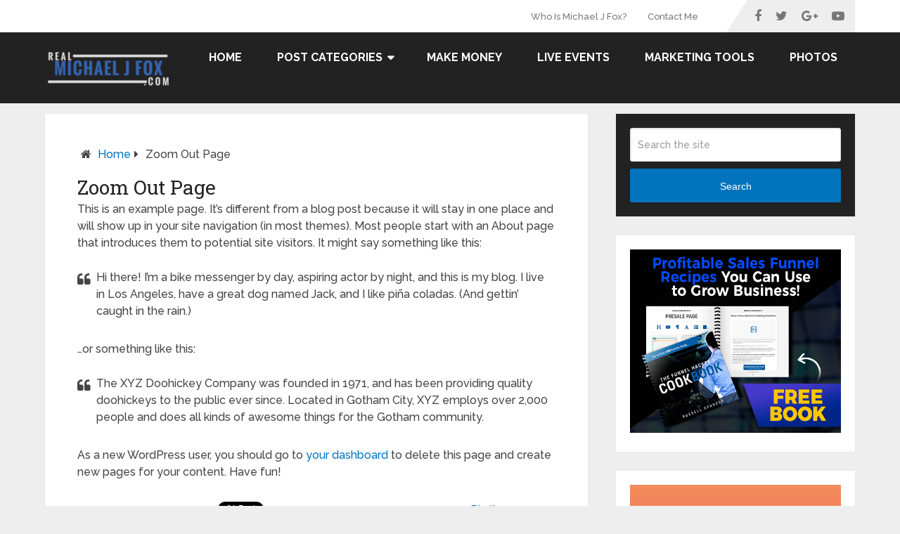

--- FILE ---
content_type: text/html; charset=UTF-8
request_url: https://www.realmichaeljfox.com/zoom-out-page/
body_size: 21092
content:
<!DOCTYPE html>
<html class="no-js" lang="en-US" id="html">
<head itemscope itemtype="http://schema.org/WebSite">
	<meta charset="UTF-8">
	<!-- Always force latest IE rendering engine (even in intranet) & Chrome Frame -->
	<!--[if IE ]>
	<meta http-equiv="X-UA-Compatible" content="IE=edge,chrome=1">
	<![endif]-->
	<link rel="profile" href="https://gmpg.org/xfn/11" />
	
                    <link rel="icon" href="https://www.realmichaeljfox.com/wp-content/uploads/2017/08/5rgig130-32x32.png" sizes="32x32" />                    
                    <meta name="msapplication-TileImage" content="https://www.realmichaeljfox.com/wp-content/uploads/2017/08/5rgig130-270x270.png">        
                    <link rel="apple-touch-icon-precomposed" href="https://www.realmichaeljfox.com/wp-content/uploads/2017/08/5rgig130-180x180.png">        
                    <meta name="viewport" content="width=device-width, initial-scale=1">
            <meta name="apple-mobile-web-app-capable" content="yes">
            <meta name="apple-mobile-web-app-status-bar-style" content="black">
        
                                    <link rel="prefetch" href="https://www.realmichaeljfox.com">
                <link rel="prerender" href="https://www.realmichaeljfox.com">
                    
        <meta itemprop="name" content="Real Michael J Fox" />
        <meta itemprop="url" content="https://www.realmichaeljfox.com" />

                                                <meta itemprop="creator accountablePerson" content="Michael Fox" />
                    	<link rel="pingback" href="https://www.realmichaeljfox.com/xmlrpc.php" />
	<title>Zoom Out Page - Real Michael J Fox</title>
<meta name='robots' content='max-image-preview:large' />
<script type="text/javascript">document.documentElement.className = document.documentElement.className.replace( /\bno-js\b/,'js' );</script>
<!-- This site is optimized with the Yoast SEO Premium plugin v12.3 - https://yoast.com/wordpress/plugins/seo/ -->
<meta name="robots" content="max-snippet:-1, max-image-preview:large, max-video-preview:-1"/>
<link rel="canonical" href="https://www.realmichaeljfox.com/zoom-out-page/" />
<meta property="og:locale" content="en_US" />
<meta property="og:type" content="article" />
<meta property="og:title" content="Zoom Out Page - Real Michael J Fox" />
<meta property="og:description" content="This is an example page. It&#8217;s different from a blog post because it will stay in one place and will show up in your site navigation (in most themes). Most people start with an About page that introduces them to potential site visitors. It might say something like this: Hi there! I&#8217;m a bike messenger by day, aspiring actor by night, and this is my blog. I live in Los Angeles, have a great dog named Jack, and I like pi&#241;a coladas. (And gettin&#8217; caught in the rain.) &#8230;or something like this: The XYZ Doohickey Company was founded in 1971," />
<meta property="og:url" content="https://www.realmichaeljfox.com/zoom-out-page/" />
<meta property="og:site_name" content="Real Michael J Fox" />
<meta property="article:publisher" content="https://facebook.com/realmichaeljfox" />
<meta property="article:author" content="https://www.facebook.com/realmichaeljfox/" />
<meta name="twitter:card" content="summary" />
<meta name="twitter:description" content="This is an example page. It&#8217;s different from a blog post because it will stay in one place and will show up in your site navigation (in most themes). Most people start with an About page that introduces them to potential site visitors. It might say something like this: Hi there! I&#8217;m a bike messenger by day, aspiring actor by night, and this is my blog. I live in Los Angeles, have a great dog named Jack, and I like pi&#241;a coladas. (And gettin&#8217; caught in the rain.) &#8230;or something like this: The XYZ Doohickey Company was founded in 1971," />
<meta name="twitter:title" content="Zoom Out Page - Real Michael J Fox" />
<meta name="twitter:site" content="@michaeljamesfox" />
<meta name="twitter:creator" content="@michaeljamesfox" />
<script type='application/ld+json' class='yoast-schema-graph yoast-schema-graph--main'>{"@context":"https://schema.org","@graph":[{"@type":"WebSite","@id":"https://www.realmichaeljfox.com/#website","url":"https://www.realmichaeljfox.com/","name":"Real Michael J Fox","potentialAction":{"@type":"SearchAction","target":"https://www.realmichaeljfox.com/?s={search_term_string}","query-input":"required name=search_term_string"}},{"@type":"WebPage","@id":"https://www.realmichaeljfox.com/zoom-out-page/#webpage","url":"https://www.realmichaeljfox.com/zoom-out-page/","inLanguage":"en-US","name":"Zoom Out Page - Real Michael J Fox","isPartOf":{"@id":"https://www.realmichaeljfox.com/#website"},"datePublished":"2013-10-05T07:07:39+00:00","dateModified":"2013-10-05T07:07:39+00:00"}]}</script>
<!-- / Yoast SEO Premium plugin. -->

<link rel='dns-prefetch' href='//secure.gravatar.com' />
<link rel='dns-prefetch' href='//a.omappapi.com' />
<link rel='dns-prefetch' href='//cdnjs.cloudflare.com' />
<link rel='dns-prefetch' href='//v0.wordpress.com' />
<link rel='dns-prefetch' href='//widgets.wp.com' />
<link rel='dns-prefetch' href='//s0.wp.com' />
<link rel='dns-prefetch' href='//0.gravatar.com' />
<link rel='dns-prefetch' href='//1.gravatar.com' />
<link rel='dns-prefetch' href='//2.gravatar.com' />
<link rel='dns-prefetch' href='//jetpack.wordpress.com' />
<link rel='dns-prefetch' href='//public-api.wordpress.com' />
<link rel="alternate" type="application/rss+xml" title="Real Michael J Fox &raquo; Feed" href="https://www.realmichaeljfox.com/feed/" />
<link rel="alternate" type="application/rss+xml" title="Real Michael J Fox &raquo; Comments Feed" href="https://www.realmichaeljfox.com/comments/feed/" />
<link rel="alternate" type="application/rss+xml" title="Real Michael J Fox &raquo; Zoom Out Page Comments Feed" href="https://www.realmichaeljfox.com/zoom-out-page/feed/" />
		<!-- This site uses the Google Analytics by ExactMetrics plugin v7.10.1 - Using Analytics tracking - https://www.exactmetrics.com/ -->
							<script
				src="//www.googletagmanager.com/gtag/js?id=UA-97638988-2"  data-cfasync="false" data-wpfc-render="false" type="text/javascript" async></script>
			<script data-cfasync="false" data-wpfc-render="false" type="text/javascript">
				var em_version = '7.10.1';
				var em_track_user = true;
				var em_no_track_reason = '';
				
								var disableStrs = [
															'ga-disable-UA-97638988-2',
									];

				/* Function to detect opted out users */
				function __gtagTrackerIsOptedOut() {
					for (var index = 0; index < disableStrs.length; index++) {
						if (document.cookie.indexOf(disableStrs[index] + '=true') > -1) {
							return true;
						}
					}

					return false;
				}

				/* Disable tracking if the opt-out cookie exists. */
				if (__gtagTrackerIsOptedOut()) {
					for (var index = 0; index < disableStrs.length; index++) {
						window[disableStrs[index]] = true;
					}
				}

				/* Opt-out function */
				function __gtagTrackerOptout() {
					for (var index = 0; index < disableStrs.length; index++) {
						document.cookie = disableStrs[index] + '=true; expires=Thu, 31 Dec 2099 23:59:59 UTC; path=/';
						window[disableStrs[index]] = true;
					}
				}

				if ('undefined' === typeof gaOptout) {
					function gaOptout() {
						__gtagTrackerOptout();
					}
				}
								window.dataLayer = window.dataLayer || [];

				window.ExactMetricsDualTracker = {
					helpers: {},
					trackers: {},
				};
				if (em_track_user) {
					function __gtagDataLayer() {
						dataLayer.push(arguments);
					}

					function __gtagTracker(type, name, parameters) {
						if (!parameters) {
							parameters = {};
						}

						if (parameters.send_to) {
							__gtagDataLayer.apply(null, arguments);
							return;
						}

						if (type === 'event') {
							
														parameters.send_to = exactmetrics_frontend.ua;
							__gtagDataLayer(type, name, parameters);
													} else {
							__gtagDataLayer.apply(null, arguments);
						}
					}

					__gtagTracker('js', new Date());
					__gtagTracker('set', {
						'developer_id.dNDMyYj': true,
											});
															__gtagTracker('config', 'UA-97638988-2', {"forceSSL":"true"} );
										window.gtag = __gtagTracker;										(function () {
						/* https://developers.google.com/analytics/devguides/collection/analyticsjs/ */
						/* ga and __gaTracker compatibility shim. */
						var noopfn = function () {
							return null;
						};
						var newtracker = function () {
							return new Tracker();
						};
						var Tracker = function () {
							return null;
						};
						var p = Tracker.prototype;
						p.get = noopfn;
						p.set = noopfn;
						p.send = function () {
							var args = Array.prototype.slice.call(arguments);
							args.unshift('send');
							__gaTracker.apply(null, args);
						};
						var __gaTracker = function () {
							var len = arguments.length;
							if (len === 0) {
								return;
							}
							var f = arguments[len - 1];
							if (typeof f !== 'object' || f === null || typeof f.hitCallback !== 'function') {
								if ('send' === arguments[0]) {
									var hitConverted, hitObject = false, action;
									if ('event' === arguments[1]) {
										if ('undefined' !== typeof arguments[3]) {
											hitObject = {
												'eventAction': arguments[3],
												'eventCategory': arguments[2],
												'eventLabel': arguments[4],
												'value': arguments[5] ? arguments[5] : 1,
											}
										}
									}
									if ('pageview' === arguments[1]) {
										if ('undefined' !== typeof arguments[2]) {
											hitObject = {
												'eventAction': 'page_view',
												'page_path': arguments[2],
											}
										}
									}
									if (typeof arguments[2] === 'object') {
										hitObject = arguments[2];
									}
									if (typeof arguments[5] === 'object') {
										Object.assign(hitObject, arguments[5]);
									}
									if ('undefined' !== typeof arguments[1].hitType) {
										hitObject = arguments[1];
										if ('pageview' === hitObject.hitType) {
											hitObject.eventAction = 'page_view';
										}
									}
									if (hitObject) {
										action = 'timing' === arguments[1].hitType ? 'timing_complete' : hitObject.eventAction;
										hitConverted = mapArgs(hitObject);
										__gtagTracker('event', action, hitConverted);
									}
								}
								return;
							}

							function mapArgs(args) {
								var arg, hit = {};
								var gaMap = {
									'eventCategory': 'event_category',
									'eventAction': 'event_action',
									'eventLabel': 'event_label',
									'eventValue': 'event_value',
									'nonInteraction': 'non_interaction',
									'timingCategory': 'event_category',
									'timingVar': 'name',
									'timingValue': 'value',
									'timingLabel': 'event_label',
									'page': 'page_path',
									'location': 'page_location',
									'title': 'page_title',
								};
								for (arg in args) {
																		if (!(!args.hasOwnProperty(arg) || !gaMap.hasOwnProperty(arg))) {
										hit[gaMap[arg]] = args[arg];
									} else {
										hit[arg] = args[arg];
									}
								}
								return hit;
							}

							try {
								f.hitCallback();
							} catch (ex) {
							}
						};
						__gaTracker.create = newtracker;
						__gaTracker.getByName = newtracker;
						__gaTracker.getAll = function () {
							return [];
						};
						__gaTracker.remove = noopfn;
						__gaTracker.loaded = true;
						window['__gaTracker'] = __gaTracker;
					})();
									} else {
										console.log("");
					(function () {
						function __gtagTracker() {
							return null;
						}

						window['__gtagTracker'] = __gtagTracker;
						window['gtag'] = __gtagTracker;
					})();
									}
			</script>
				<!-- / Google Analytics by ExactMetrics -->
				<!-- This site uses the Google Analytics by MonsterInsights plugin v8.1.0 - Using Analytics tracking - https://www.monsterinsights.com/ -->
							<script src="//www.googletagmanager.com/gtag/js?id=UA-97638988-2"  type="text/javascript" data-cfasync="false" async></script>
			<script type="text/javascript" data-cfasync="false">
				var mi_version = '8.1.0';
				var mi_track_user = true;
				var mi_no_track_reason = '';
				
								var disableStrs = [
															'ga-disable-UA-97638988-2',
									];

				/* Function to detect opted out users */
				function __gtagTrackerIsOptedOut() {
					for ( var index = 0; index < disableStrs.length; index++ ) {
						if ( document.cookie.indexOf( disableStrs[ index ] + '=true' ) > -1 ) {
							return true;
						}
					}

					return false;
				}

				/* Disable tracking if the opt-out cookie exists. */
				if ( __gtagTrackerIsOptedOut() ) {
					for ( var index = 0; index < disableStrs.length; index++ ) {
						window[ disableStrs[ index ] ] = true;
					}
				}

				/* Opt-out function */
				function __gtagTrackerOptout() {
					for ( var index = 0; index < disableStrs.length; index++ ) {
						document.cookie = disableStrs[ index ] + '=true; expires=Thu, 31 Dec 2099 23:59:59 UTC; path=/';
						window[ disableStrs[ index ] ] = true;
					}
				}

				if ( 'undefined' === typeof gaOptout ) {
					function gaOptout() {
						__gtagTrackerOptout();
					}
				}
								window.dataLayer = window.dataLayer || [];

				window.MonsterInsightsDualTracker = {
					helpers: {},
					trackers: {},
				};
				if ( mi_track_user ) {
					function __gtagDataLayer() {
						dataLayer.push( arguments );
					}

					function __gtagTracker( type, name, parameters ) {
						if ( type === 'event' ) {
							
															parameters.send_to = monsterinsights_frontend.ua;
								__gtagDataLayer.apply( null, arguments );
													} else {
							__gtagDataLayer.apply( null, arguments );
						}
					}
					__gtagTracker( 'js', new Date() );
					__gtagTracker( 'set', {
						'developer_id.dZGIzZG' : true,
											} );
															__gtagTracker( 'config', 'UA-97638988-2', {"forceSSL":"true"} );
										window.gtag = __gtagTracker;										(
						function () {
							/* https://developers.google.com/analytics/devguides/collection/analyticsjs/ */
							/* ga and __gaTracker compatibility shim. */
							var noopfn = function () {
								return null;
							};
							var newtracker = function () {
								return new Tracker();
							};
							var Tracker = function () {
								return null;
							};
							var p = Tracker.prototype;
							p.get = noopfn;
							p.set = noopfn;
							p.send = function (){
								var args = Array.prototype.slice.call(arguments);
								args.unshift( 'send' );
								__gaTracker.apply(null, args);
							};
							var __gaTracker = function () {
								var len = arguments.length;
								if ( len === 0 ) {
									return;
								}
								var f = arguments[len - 1];
								if ( typeof f !== 'object' || f === null || typeof f.hitCallback !== 'function' ) {
									if ( 'send' === arguments[0] ) {
										var hitConverted, hitObject = false, action;
										if ( 'event' === arguments[1] ) {
											if ( 'undefined' !== typeof arguments[3] ) {
												hitObject = {
													'eventAction': arguments[3],
													'eventCategory': arguments[2],
													'eventLabel': arguments[4],
													'value': arguments[5] ? arguments[5] : 1,
												}
											}
										}
										if ( 'pageview' === arguments[1] ) {
											if ( 'undefined' !== typeof arguments[2] ) {
												hitObject = {
													'eventAction': 'page_view',
													'page_path' : arguments[2],
												}
											}
										}
										if ( typeof arguments[2] === 'object' ) {
											hitObject = arguments[2];
										}
										if ( typeof arguments[5] === 'object' ) {
											Object.assign( hitObject, arguments[5] );
										}
										if ( 'undefined' !== typeof arguments[1].hitType ) {
											hitObject = arguments[1];
											if ( 'pageview' === hitObject.hitType ) {
												hitObject.eventAction = 'page_view';
											}
										}
										if ( hitObject ) {
											action = 'timing' === arguments[1].hitType ? 'timing_complete' : hitObject.eventAction;
											hitConverted = mapArgs( hitObject );
											__gtagTracker( 'event', action, hitConverted );
										}
									}
									return;
								}

								function mapArgs( args ) {
									var arg, hit = {};
									var gaMap = {
										'eventCategory': 'event_category',
										'eventAction': 'event_action',
										'eventLabel': 'event_label',
										'eventValue': 'event_value',
										'nonInteraction': 'non_interaction',
										'timingCategory': 'event_category',
										'timingVar': 'name',
										'timingValue': 'value',
										'timingLabel': 'event_label',
										'page' : 'page_path',
										'location' : 'page_location',
										'title' : 'page_title',
									};
									for ( arg in args ) {
																				if ( ! ( ! args.hasOwnProperty(arg) || ! gaMap.hasOwnProperty(arg) ) ) {
											hit[gaMap[arg]] = args[arg];
										} else {
											hit[arg] = args[arg];
										}
									}
									return hit;
								}

								try {
									f.hitCallback();
								} catch ( ex ) {
								}
							};
							__gaTracker.create = newtracker;
							__gaTracker.getByName = newtracker;
							__gaTracker.getAll = function () {
								return [];
							};
							__gaTracker.remove = noopfn;
							__gaTracker.loaded = true;
							window['__gaTracker'] = __gaTracker;
						}
					)();
									} else {
										console.log( "" );
					( function () {
							function __gtagTracker() {
								return null;
							}
							window['__gtagTracker'] = __gtagTracker;
							window['gtag'] = __gtagTracker;
					} )();
									}
			</script>
				<!-- / Google Analytics by MonsterInsights -->
		<script type="text/javascript">
window._wpemojiSettings = {"baseUrl":"https:\/\/s.w.org\/images\/core\/emoji\/14.0.0\/72x72\/","ext":".png","svgUrl":"https:\/\/s.w.org\/images\/core\/emoji\/14.0.0\/svg\/","svgExt":".svg","source":{"concatemoji":"https:\/\/www.realmichaeljfox.com\/wp-includes\/js\/wp-emoji-release.min.js"}};
/*! This file is auto-generated */
!function(e,a,t){var n,r,o,i=a.createElement("canvas"),p=i.getContext&&i.getContext("2d");function s(e,t){var a=String.fromCharCode,e=(p.clearRect(0,0,i.width,i.height),p.fillText(a.apply(this,e),0,0),i.toDataURL());return p.clearRect(0,0,i.width,i.height),p.fillText(a.apply(this,t),0,0),e===i.toDataURL()}function c(e){var t=a.createElement("script");t.src=e,t.defer=t.type="text/javascript",a.getElementsByTagName("head")[0].appendChild(t)}for(o=Array("flag","emoji"),t.supports={everything:!0,everythingExceptFlag:!0},r=0;r<o.length;r++)t.supports[o[r]]=function(e){if(p&&p.fillText)switch(p.textBaseline="top",p.font="600 32px Arial",e){case"flag":return s([127987,65039,8205,9895,65039],[127987,65039,8203,9895,65039])?!1:!s([55356,56826,55356,56819],[55356,56826,8203,55356,56819])&&!s([55356,57332,56128,56423,56128,56418,56128,56421,56128,56430,56128,56423,56128,56447],[55356,57332,8203,56128,56423,8203,56128,56418,8203,56128,56421,8203,56128,56430,8203,56128,56423,8203,56128,56447]);case"emoji":return!s([129777,127995,8205,129778,127999],[129777,127995,8203,129778,127999])}return!1}(o[r]),t.supports.everything=t.supports.everything&&t.supports[o[r]],"flag"!==o[r]&&(t.supports.everythingExceptFlag=t.supports.everythingExceptFlag&&t.supports[o[r]]);t.supports.everythingExceptFlag=t.supports.everythingExceptFlag&&!t.supports.flag,t.DOMReady=!1,t.readyCallback=function(){t.DOMReady=!0},t.supports.everything||(n=function(){t.readyCallback()},a.addEventListener?(a.addEventListener("DOMContentLoaded",n,!1),e.addEventListener("load",n,!1)):(e.attachEvent("onload",n),a.attachEvent("onreadystatechange",function(){"complete"===a.readyState&&t.readyCallback()})),(e=t.source||{}).concatemoji?c(e.concatemoji):e.wpemoji&&e.twemoji&&(c(e.twemoji),c(e.wpemoji)))}(window,document,window._wpemojiSettings);
</script>
<style type="text/css">
img.wp-smiley,
img.emoji {
	display: inline !important;
	border: none !important;
	box-shadow: none !important;
	height: 1em !important;
	width: 1em !important;
	margin: 0 0.07em !important;
	vertical-align: -0.1em !important;
	background: none !important;
	padding: 0 !important;
}
</style>
	<link rel='stylesheet' id='helperpage-style-css' href='https://www.realmichaeljfox.com/wp-content/plugins/business-profile-render/src/Helper/../../assets/css/style.css' type='text/css' media='all' />
<link rel='stylesheet' id='font-awesome-css' href='https://cdnjs.cloudflare.com/ajax/libs/font-awesome/5.10.2/css/all.min.css' type='text/css' media='all' />
<link rel='stylesheet' id='wp-block-library-css' href='https://www.realmichaeljfox.com/wp-includes/css/dist/block-library/style.min.css' type='text/css' media='all' />
<style id='wp-block-library-inline-css' type='text/css'>
.has-text-align-justify{text-align:justify;}
</style>
<link rel='stylesheet' id='mediaelement-css' href='https://www.realmichaeljfox.com/wp-includes/js/mediaelement/mediaelementplayer-legacy.min.css' type='text/css' media='all' />
<link rel='stylesheet' id='wp-mediaelement-css' href='https://www.realmichaeljfox.com/wp-includes/js/mediaelement/wp-mediaelement.min.css' type='text/css' media='all' />
<link rel='stylesheet' id='classic-theme-styles-css' href='https://www.realmichaeljfox.com/wp-includes/css/classic-themes.min.css' type='text/css' media='all' />
<style id='global-styles-inline-css' type='text/css'>
body{--wp--preset--color--black: #000000;--wp--preset--color--cyan-bluish-gray: #abb8c3;--wp--preset--color--white: #ffffff;--wp--preset--color--pale-pink: #f78da7;--wp--preset--color--vivid-red: #cf2e2e;--wp--preset--color--luminous-vivid-orange: #ff6900;--wp--preset--color--luminous-vivid-amber: #fcb900;--wp--preset--color--light-green-cyan: #7bdcb5;--wp--preset--color--vivid-green-cyan: #00d084;--wp--preset--color--pale-cyan-blue: #8ed1fc;--wp--preset--color--vivid-cyan-blue: #0693e3;--wp--preset--color--vivid-purple: #9b51e0;--wp--preset--gradient--vivid-cyan-blue-to-vivid-purple: linear-gradient(135deg,rgba(6,147,227,1) 0%,rgb(155,81,224) 100%);--wp--preset--gradient--light-green-cyan-to-vivid-green-cyan: linear-gradient(135deg,rgb(122,220,180) 0%,rgb(0,208,130) 100%);--wp--preset--gradient--luminous-vivid-amber-to-luminous-vivid-orange: linear-gradient(135deg,rgba(252,185,0,1) 0%,rgba(255,105,0,1) 100%);--wp--preset--gradient--luminous-vivid-orange-to-vivid-red: linear-gradient(135deg,rgba(255,105,0,1) 0%,rgb(207,46,46) 100%);--wp--preset--gradient--very-light-gray-to-cyan-bluish-gray: linear-gradient(135deg,rgb(238,238,238) 0%,rgb(169,184,195) 100%);--wp--preset--gradient--cool-to-warm-spectrum: linear-gradient(135deg,rgb(74,234,220) 0%,rgb(151,120,209) 20%,rgb(207,42,186) 40%,rgb(238,44,130) 60%,rgb(251,105,98) 80%,rgb(254,248,76) 100%);--wp--preset--gradient--blush-light-purple: linear-gradient(135deg,rgb(255,206,236) 0%,rgb(152,150,240) 100%);--wp--preset--gradient--blush-bordeaux: linear-gradient(135deg,rgb(254,205,165) 0%,rgb(254,45,45) 50%,rgb(107,0,62) 100%);--wp--preset--gradient--luminous-dusk: linear-gradient(135deg,rgb(255,203,112) 0%,rgb(199,81,192) 50%,rgb(65,88,208) 100%);--wp--preset--gradient--pale-ocean: linear-gradient(135deg,rgb(255,245,203) 0%,rgb(182,227,212) 50%,rgb(51,167,181) 100%);--wp--preset--gradient--electric-grass: linear-gradient(135deg,rgb(202,248,128) 0%,rgb(113,206,126) 100%);--wp--preset--gradient--midnight: linear-gradient(135deg,rgb(2,3,129) 0%,rgb(40,116,252) 100%);--wp--preset--duotone--dark-grayscale: url('#wp-duotone-dark-grayscale');--wp--preset--duotone--grayscale: url('#wp-duotone-grayscale');--wp--preset--duotone--purple-yellow: url('#wp-duotone-purple-yellow');--wp--preset--duotone--blue-red: url('#wp-duotone-blue-red');--wp--preset--duotone--midnight: url('#wp-duotone-midnight');--wp--preset--duotone--magenta-yellow: url('#wp-duotone-magenta-yellow');--wp--preset--duotone--purple-green: url('#wp-duotone-purple-green');--wp--preset--duotone--blue-orange: url('#wp-duotone-blue-orange');--wp--preset--font-size--small: 13px;--wp--preset--font-size--medium: 20px;--wp--preset--font-size--large: 36px;--wp--preset--font-size--x-large: 42px;--wp--preset--spacing--20: 0.44rem;--wp--preset--spacing--30: 0.67rem;--wp--preset--spacing--40: 1rem;--wp--preset--spacing--50: 1.5rem;--wp--preset--spacing--60: 2.25rem;--wp--preset--spacing--70: 3.38rem;--wp--preset--spacing--80: 5.06rem;}:where(.is-layout-flex){gap: 0.5em;}body .is-layout-flow > .alignleft{float: left;margin-inline-start: 0;margin-inline-end: 2em;}body .is-layout-flow > .alignright{float: right;margin-inline-start: 2em;margin-inline-end: 0;}body .is-layout-flow > .aligncenter{margin-left: auto !important;margin-right: auto !important;}body .is-layout-constrained > .alignleft{float: left;margin-inline-start: 0;margin-inline-end: 2em;}body .is-layout-constrained > .alignright{float: right;margin-inline-start: 2em;margin-inline-end: 0;}body .is-layout-constrained > .aligncenter{margin-left: auto !important;margin-right: auto !important;}body .is-layout-constrained > :where(:not(.alignleft):not(.alignright):not(.alignfull)){max-width: var(--wp--style--global--content-size);margin-left: auto !important;margin-right: auto !important;}body .is-layout-constrained > .alignwide{max-width: var(--wp--style--global--wide-size);}body .is-layout-flex{display: flex;}body .is-layout-flex{flex-wrap: wrap;align-items: center;}body .is-layout-flex > *{margin: 0;}:where(.wp-block-columns.is-layout-flex){gap: 2em;}.has-black-color{color: var(--wp--preset--color--black) !important;}.has-cyan-bluish-gray-color{color: var(--wp--preset--color--cyan-bluish-gray) !important;}.has-white-color{color: var(--wp--preset--color--white) !important;}.has-pale-pink-color{color: var(--wp--preset--color--pale-pink) !important;}.has-vivid-red-color{color: var(--wp--preset--color--vivid-red) !important;}.has-luminous-vivid-orange-color{color: var(--wp--preset--color--luminous-vivid-orange) !important;}.has-luminous-vivid-amber-color{color: var(--wp--preset--color--luminous-vivid-amber) !important;}.has-light-green-cyan-color{color: var(--wp--preset--color--light-green-cyan) !important;}.has-vivid-green-cyan-color{color: var(--wp--preset--color--vivid-green-cyan) !important;}.has-pale-cyan-blue-color{color: var(--wp--preset--color--pale-cyan-blue) !important;}.has-vivid-cyan-blue-color{color: var(--wp--preset--color--vivid-cyan-blue) !important;}.has-vivid-purple-color{color: var(--wp--preset--color--vivid-purple) !important;}.has-black-background-color{background-color: var(--wp--preset--color--black) !important;}.has-cyan-bluish-gray-background-color{background-color: var(--wp--preset--color--cyan-bluish-gray) !important;}.has-white-background-color{background-color: var(--wp--preset--color--white) !important;}.has-pale-pink-background-color{background-color: var(--wp--preset--color--pale-pink) !important;}.has-vivid-red-background-color{background-color: var(--wp--preset--color--vivid-red) !important;}.has-luminous-vivid-orange-background-color{background-color: var(--wp--preset--color--luminous-vivid-orange) !important;}.has-luminous-vivid-amber-background-color{background-color: var(--wp--preset--color--luminous-vivid-amber) !important;}.has-light-green-cyan-background-color{background-color: var(--wp--preset--color--light-green-cyan) !important;}.has-vivid-green-cyan-background-color{background-color: var(--wp--preset--color--vivid-green-cyan) !important;}.has-pale-cyan-blue-background-color{background-color: var(--wp--preset--color--pale-cyan-blue) !important;}.has-vivid-cyan-blue-background-color{background-color: var(--wp--preset--color--vivid-cyan-blue) !important;}.has-vivid-purple-background-color{background-color: var(--wp--preset--color--vivid-purple) !important;}.has-black-border-color{border-color: var(--wp--preset--color--black) !important;}.has-cyan-bluish-gray-border-color{border-color: var(--wp--preset--color--cyan-bluish-gray) !important;}.has-white-border-color{border-color: var(--wp--preset--color--white) !important;}.has-pale-pink-border-color{border-color: var(--wp--preset--color--pale-pink) !important;}.has-vivid-red-border-color{border-color: var(--wp--preset--color--vivid-red) !important;}.has-luminous-vivid-orange-border-color{border-color: var(--wp--preset--color--luminous-vivid-orange) !important;}.has-luminous-vivid-amber-border-color{border-color: var(--wp--preset--color--luminous-vivid-amber) !important;}.has-light-green-cyan-border-color{border-color: var(--wp--preset--color--light-green-cyan) !important;}.has-vivid-green-cyan-border-color{border-color: var(--wp--preset--color--vivid-green-cyan) !important;}.has-pale-cyan-blue-border-color{border-color: var(--wp--preset--color--pale-cyan-blue) !important;}.has-vivid-cyan-blue-border-color{border-color: var(--wp--preset--color--vivid-cyan-blue) !important;}.has-vivid-purple-border-color{border-color: var(--wp--preset--color--vivid-purple) !important;}.has-vivid-cyan-blue-to-vivid-purple-gradient-background{background: var(--wp--preset--gradient--vivid-cyan-blue-to-vivid-purple) !important;}.has-light-green-cyan-to-vivid-green-cyan-gradient-background{background: var(--wp--preset--gradient--light-green-cyan-to-vivid-green-cyan) !important;}.has-luminous-vivid-amber-to-luminous-vivid-orange-gradient-background{background: var(--wp--preset--gradient--luminous-vivid-amber-to-luminous-vivid-orange) !important;}.has-luminous-vivid-orange-to-vivid-red-gradient-background{background: var(--wp--preset--gradient--luminous-vivid-orange-to-vivid-red) !important;}.has-very-light-gray-to-cyan-bluish-gray-gradient-background{background: var(--wp--preset--gradient--very-light-gray-to-cyan-bluish-gray) !important;}.has-cool-to-warm-spectrum-gradient-background{background: var(--wp--preset--gradient--cool-to-warm-spectrum) !important;}.has-blush-light-purple-gradient-background{background: var(--wp--preset--gradient--blush-light-purple) !important;}.has-blush-bordeaux-gradient-background{background: var(--wp--preset--gradient--blush-bordeaux) !important;}.has-luminous-dusk-gradient-background{background: var(--wp--preset--gradient--luminous-dusk) !important;}.has-pale-ocean-gradient-background{background: var(--wp--preset--gradient--pale-ocean) !important;}.has-electric-grass-gradient-background{background: var(--wp--preset--gradient--electric-grass) !important;}.has-midnight-gradient-background{background: var(--wp--preset--gradient--midnight) !important;}.has-small-font-size{font-size: var(--wp--preset--font-size--small) !important;}.has-medium-font-size{font-size: var(--wp--preset--font-size--medium) !important;}.has-large-font-size{font-size: var(--wp--preset--font-size--large) !important;}.has-x-large-font-size{font-size: var(--wp--preset--font-size--x-large) !important;}
.wp-block-navigation a:where(:not(.wp-element-button)){color: inherit;}
:where(.wp-block-columns.is-layout-flex){gap: 2em;}
.wp-block-pullquote{font-size: 1.5em;line-height: 1.6;}
</style>
<link rel='stylesheet' id='arve-main-css' href='https://www.realmichaeljfox.com/wp-content/plugins/advanced-responsive-video-embedder/build/main.css' type='text/css' media='all' />
<link rel='stylesheet' id='animate-css' href='https://www.realmichaeljfox.com/wp-content/plugins/wp-quiz/assets/frontend/css/animate.css' type='text/css' media='all' />
<link rel='stylesheet' id='wp-quiz-css' href='https://www.realmichaeljfox.com/wp-content/plugins/wp-quiz/assets/frontend/css/wp-quiz.css' type='text/css' media='all' />
<link rel='stylesheet' id='wp_review-style-css' href='https://www.realmichaeljfox.com/wp-content/plugins/wp-review/public/css/wp-review.css' type='text/css' media='all' />
<link rel='stylesheet' id='schema-stylesheet-css' href='https://www.realmichaeljfox.com/wp-content/themes/mts_schema/style.css' type='text/css' media='all' />
<style id='schema-stylesheet-inline-css' type='text/css'>

         body {background-color:#eeeeee;background-image:url(https://www.realmichaeljfox.com/wp-content/themes/mts_schema/images/nobg.png);}
        .pace .pace-progress, #mobile-menu-wrapper ul li a:hover, .page-numbers.current, .pagination a:hover, .single .pagination a:hover .current { background: #0274be; }
        .postauthor h5, .single_post a, .textwidget a, .pnavigation2 a, .sidebar.c-4-12 a:hover, footer .widget li a:hover, .sidebar.c-4-12 a:hover, .reply a, .title a:hover, .post-info a:hover, .widget .thecomment, #tabber .inside li a:hover, .readMore a:hover, .fn a, a, a:hover, #secondary-navigation .navigation ul li a:hover, .readMore a, #primary-navigation a:hover, #secondary-navigation .navigation ul .current-menu-item a, .widget .wp_review_tab_widget_content a, .sidebar .wpt_widget_content a { color:#0274be; }
         a#pull, #commentform input#submit, #mtscontact_submit, .mts-subscribe input[type='submit'], .widget_product_search input[type='submit'], #move-to-top:hover, .currenttext, .pagination a:hover, .pagination .nav-previous a:hover, .pagination .nav-next a:hover, #load-posts a:hover, .single .pagination a:hover .currenttext, .single .pagination > .current .currenttext, #tabber ul.tabs li a.selected, .tagcloud a, .navigation ul .sfHover a, .woocommerce a.button, .woocommerce-page a.button, .woocommerce button.button, .woocommerce-page button.button, .woocommerce input.button, .woocommerce-page input.button, .woocommerce #respond input#submit, .woocommerce-page #respond input#submit, .woocommerce #content input.button, .woocommerce-page #content input.button, .woocommerce .bypostauthor:after, #searchsubmit, .woocommerce nav.woocommerce-pagination ul li span.current, .woocommerce-page nav.woocommerce-pagination ul li span.current, .woocommerce #content nav.woocommerce-pagination ul li span.current, .woocommerce-page #content nav.woocommerce-pagination ul li span.current, .woocommerce nav.woocommerce-pagination ul li a:hover, .woocommerce-page nav.woocommerce-pagination ul li a:hover, .woocommerce #content nav.woocommerce-pagination ul li a:hover, .woocommerce-page #content nav.woocommerce-pagination ul li a:hover, .woocommerce nav.woocommerce-pagination ul li a:focus, .woocommerce-page nav.woocommerce-pagination ul li a:focus, .woocommerce #content nav.woocommerce-pagination ul li a:focus, .woocommerce-page #content nav.woocommerce-pagination ul li a:focus, .woocommerce a.button, .woocommerce-page a.button, .woocommerce button.button, .woocommerce-page button.button, .woocommerce input.button, .woocommerce-page input.button, .woocommerce #respond input#submit, .woocommerce-page #respond input#submit, .woocommerce #content input.button, .woocommerce-page #content input.button, .latestPost-review-wrapper, .latestPost .review-type-circle.latestPost-review-wrapper, #wpmm-megamenu .review-total-only, .sbutton, #searchsubmit, .widget .wpt_widget_content #tags-tab-content ul li a, .widget .review-total-only.large-thumb, #add_payment_method .wc-proceed-to-checkout a.checkout-button, .woocommerce-cart .wc-proceed-to-checkout a.checkout-button, .woocommerce-checkout .wc-proceed-to-checkout a.checkout-button, .woocommerce #respond input#submit.alt:hover, .woocommerce a.button.alt:hover, .woocommerce button.button.alt:hover, .woocommerce input.button.alt:hover, .woocommerce #respond input#submit.alt, .woocommerce a.button.alt, .woocommerce button.button.alt, .woocommerce input.button.alt, .woocommerce-account .woocommerce-MyAccount-navigation li.is-active { background-color:#0274be; color: #fff!important; }
        .related-posts .title a:hover, .latestPost .title a { color: #0274be; }
        .navigation #wpmm-megamenu .wpmm-pagination a { background-color: #0274be!important; }
        footer {background-color:#222222; }
        footer {background-image: url( https://www.realmichaeljfox.com/wp-content/themes/mts_schema/images/nobg.png );}
        .copyrights { background-color: #ffffff; }
        .flex-control-thumbs .flex-active{ border-top:3px solid #0274be;}
        .wpmm-megamenu-showing.wpmm-light-scheme { background-color:#0274be!important; }
        
        .shareit { top: 282px; left: auto; margin: 0 0 0 -135px; width: 90px; position: fixed; padding: 5px; border:none; border-right: 0;}
		.share-item {margin: 2px;}
        
        .bypostauthor > div { overflow: hidden; padding: 3%!important; background: #222; width: 94%!important; color: #AAA; }
		.bypostauthor:after { content: "\f044"; position: absolute; font-family: fontawesome; right: 0; top: 0; padding: 1px 10px; color: #535353; font-size: 32px; }
        
        
			
</style>
<link rel='stylesheet' id='owl-carousel-css' href='https://www.realmichaeljfox.com/wp-content/themes/mts_schema/css/owl.carousel.css' type='text/css' media='all' />
<link rel='stylesheet' id='responsive-css' href='https://www.realmichaeljfox.com/wp-content/themes/mts_schema/css/responsive.css' type='text/css' media='all' />
<link rel='stylesheet' id='fontawesome-css' href='https://www.realmichaeljfox.com/wp-content/themes/mts_schema/css/font-awesome.min.css' type='text/css' media='all' />
<link rel='stylesheet' id='jetpack_css-css' href='https://www.realmichaeljfox.com/wp-content/plugins/jetpack/css/jetpack.css' type='text/css' media='all' />
<script type='text/javascript' src='https://www.realmichaeljfox.com/wp-content/plugins/business-profile-render/src/Helper/../../assets/js/helper-page.js' id='helperpage-script-js'></script>
<script type='text/javascript' src='https://www.realmichaeljfox.com/wp-content/plugins/google-analytics-dashboard-for-wp/assets/js/frontend-gtag.min.js' id='exactmetrics-frontend-script-js'></script>
<script data-cfasync="false" data-wpfc-render="false" type="text/javascript" id='exactmetrics-frontend-script-js-extra'>/* <![CDATA[ */
var exactmetrics_frontend = {"js_events_tracking":"true","download_extensions":"zip,mp3,mpeg,pdf,docx,pptx,xlsx,rar","inbound_paths":"[{\"path\":\"\\\/go\\\/\",\"label\":\"affiliate\"},{\"path\":\"\\\/recommend\\\/\",\"label\":\"affiliate\"}]","home_url":"https:\/\/www.realmichaeljfox.com","hash_tracking":"false","ua":"UA-97638988-2","v4_id":""};/* ]]> */
</script>
<script type='text/javascript' id='monsterinsights-frontend-script-js-extra'>
/* <![CDATA[ */
var monsterinsights_frontend = {"js_events_tracking":"true","download_extensions":"doc,pdf,ppt,zip,xls,docx,pptx,xlsx","inbound_paths":"[]","home_url":"https:\/\/www.realmichaeljfox.com","hash_tracking":"false","ua":"UA-97638988-2","v4_id":""};
/* ]]> */
</script>
<script type='text/javascript' src='https://www.realmichaeljfox.com/wp-content/plugins/google-analytics-premium/assets/js/frontend-gtag.min.js' id='monsterinsights-frontend-script-js'></script>
<script async="async" type='text/javascript' src='https://www.realmichaeljfox.com/wp-content/plugins/advanced-responsive-video-embedder/build/main.js' id='arve-main-js'></script>
<script type='text/javascript' src='https://www.realmichaeljfox.com/wp-includes/js/jquery/jquery.min.js' id='jquery-core-js'></script>
<script type='text/javascript' src='https://www.realmichaeljfox.com/wp-includes/js/jquery/jquery-migrate.min.js' id='jquery-migrate-js'></script>
<script type='text/javascript' id='customscript-js-extra'>
/* <![CDATA[ */
var mts_customscript = {"responsive":"1","nav_menu":"both"};
/* ]]> */
</script>
<script type='text/javascript' async="async" src='https://www.realmichaeljfox.com/wp-content/themes/mts_schema/js/customscript.js' id='customscript-js'></script>
<script type='text/javascript' async="async" src='https://www.realmichaeljfox.com/wp-content/themes/mts_schema/js/zoomout.js' id='jquery-zoomout-js'></script>
<script type='text/javascript' id='mts_ajax-js-extra'>
/* <![CDATA[ */
var mts_ajax_search = {"url":"https:\/\/www.realmichaeljfox.com\/wp-admin\/admin-ajax.php","ajax_search":"1"};
/* ]]> */
</script>
<script type='text/javascript' async="async" src='https://www.realmichaeljfox.com/wp-content/themes/mts_schema/js/ajax.js' id='mts_ajax-js'></script>
<link rel="https://api.w.org/" href="https://www.realmichaeljfox.com/wp-json/" /><link rel="alternate" type="application/json" href="https://www.realmichaeljfox.com/wp-json/wp/v2/pages/1869" /><link rel="EditURI" type="application/rsd+xml" title="RSD" href="https://www.realmichaeljfox.com/xmlrpc.php?rsd" />
<link rel="wlwmanifest" type="application/wlwmanifest+xml" href="https://www.realmichaeljfox.com/wp-includes/wlwmanifest.xml" />
<meta name="generator" content="WordPress 6.1.9" />
<link rel='shortlink' href='https://wp.me/P936fB-u9' />
<link rel="alternate" type="application/json+oembed" href="https://www.realmichaeljfox.com/wp-json/oembed/1.0/embed?url=https%3A%2F%2Fwww.realmichaeljfox.com%2Fzoom-out-page%2F" />
<link rel="alternate" type="text/xml+oembed" href="https://www.realmichaeljfox.com/wp-json/oembed/1.0/embed?url=https%3A%2F%2Fwww.realmichaeljfox.com%2Fzoom-out-page%2F&#038;format=xml" />
            <script async src="https://www.googletagmanager.com/gtag/js?id=TAG_ID"></script>
            <script>
                window.dataLayer = window.dataLayer || [];
                function gtag() {
                    dataLayer.push(arguments);
                }
                var tracking_ids = ["G-3KT4C16M4V"];
                var site_id = '83697066dd5f409a51302f239dca249a3530171e4653b515ef504d1224373cf9';
                gtag('js', new Date());
                for (var i = 0; i < tracking_ids.length; i++) {
                    gtag('event', 'page_view', {'send_to': tracking_ids[i],'dimension1': site_id});
                    gtag('event', 'first_visit', {'send_to': tracking_ids[i],'dimension1': site_id});
                    gtag('event', 'engaged_sessions', {'send_to': tracking_ids[i],'dimension1': site_id});
                    gtag('set', {'siteSpeedSampleRate': 50});
                }
            </script><style type='text/css'>img#wpstats{display:none}</style>
	<link href="//fonts.googleapis.com/css?family=Roboto+Slab:normal|Raleway:500|Raleway:700|Roboto+Slab:300&amp;subset=latin" rel="stylesheet" type="text/css">
<style type="text/css">
#logo a { font-family: 'Roboto Slab'; font-weight: normal; font-size: 32px; color: #222222;text-transform: uppercase; }
#primary-navigation a { font-family: 'Raleway'; font-weight: 500; font-size: 13px; color: #777777; }
#secondary-navigation a { font-family: 'Raleway'; font-weight: 700; font-size: 16px; color: #ffffff;text-transform: uppercase; }
.latestPost .title a { font-family: 'Roboto Slab'; font-weight: 300; font-size: 38px; color: #0274be; }
.single-title { font-family: 'Roboto Slab'; font-weight: 300; font-size: 38px; color: #222222; }
body { font-family: 'Raleway'; font-weight: 500; font-size: 16px; color: #444444; }
#sidebar .widget h3 { font-family: 'Roboto Slab'; font-weight: normal; font-size: 20px; color: #222222;text-transform: uppercase; }
#sidebar .widget { font-family: 'Raleway'; font-weight: 500; font-size: 16px; color: #444444; }
.footer-widgets h3 { font-family: 'Roboto Slab'; font-weight: normal; font-size: 18px; color: #ffffff;text-transform: uppercase; }
.f-widget a, footer .wpt_widget_content a, footer .wp_review_tab_widget_content a, footer .wpt_tab_widget_content a, footer .widget .wp_review_tab_widget_content a { font-family: 'Raleway'; font-weight: 500; font-size: 16px; color: #999999; }
.footer-widgets, .f-widget .top-posts .comment_num, footer .meta, footer .twitter_time, footer .widget .wpt_widget_content .wpt-postmeta, footer .widget .wpt_comment_content, footer .widget .wpt_excerpt, footer .wp_review_tab_widget_content .wp-review-tab-postmeta, footer .advanced-recent-posts p, footer .popular-posts p, footer .category-posts p { font-family: 'Raleway'; font-weight: 500; font-size: 16px; color: #777777; }
#copyright-note { font-family: 'Raleway'; font-weight: 500; font-size: 14px; color: #7e7d7d; }
h1 { font-family: 'Roboto Slab'; font-weight: normal; font-size: 28px; color: #222222; }
h2 { font-family: 'Roboto Slab'; font-weight: normal; font-size: 24px; color: #222222; }
h3 { font-family: 'Roboto Slab'; font-weight: normal; font-size: 22px; color: #222222; }
h4 { font-family: 'Roboto Slab'; font-weight: normal; font-size: 20px; color: #222222; }
h5 { font-family: 'Roboto Slab'; font-weight: normal; font-size: 18px; color: #222222; }
h6 { font-family: 'Roboto Slab'; font-weight: normal; font-size: 16px; color: #222222; }
</style>
<meta name="p:domain_verify" content="5ef2c54d04ac4a8e96da4c3d28da16f4"/>
<!-- WordPress Facebook Integration Begin -->
<!-- Facebook Pixel Code -->
<script>
!function(f,b,e,v,n,t,s){if(f.fbq)return;n=f.fbq=function(){n.callMethod?
n.callMethod.apply(n,arguments):n.queue.push(arguments)};if(!f._fbq)f._fbq=n;
n.push=n;n.loaded=!0;n.version='2.0';n.queue=[];t=b.createElement(e);t.async=!0;
t.src=v;s=b.getElementsByTagName(e)[0];s.parentNode.insertBefore(t,s)}(window,
document,'script','https://connect.facebook.net/en_US/fbevents.js');
fbq('init', '163552680927345', {}, {
    "agent": "wordpress-6.1.9-1.6.0"
});

fbq('track', 'PageView', {
    "source": "wordpress",
    "version": "6.1.9",
    "pluginVersion": "1.6.0"
});
</script>
<!-- DO NOT MODIFY -->
<!-- End Facebook Pixel Code -->
<!-- WordPress Facebook Integration end -->
      
<!-- Facebook Pixel Code -->
<noscript>
<img height="1" width="1" style="display:none"
src="https://www.facebook.com/tr?id=163552680927345&ev=PageView&noscript=1"/>
</noscript>
<!-- DO NOT MODIFY -->
<!-- End Facebook Pixel Code -->
    <meta name="generator" content="Powered by WPBakery Page Builder - drag and drop page builder for WordPress."/>

<!-- Jetpack Open Graph Tags -->
<meta property="og:type" content="article" />
<meta property="og:title" content="Zoom Out Page" />
<meta property="og:url" content="https://www.realmichaeljfox.com/zoom-out-page/" />
<meta property="og:description" content="This is an example page. It&#8217;s different from a blog post because it will stay in one place and will show up in your site navigation (in most themes). Most people start with an About page that…" />
<meta property="article:published_time" content="2013-10-05T07:07:39+00:00" />
<meta property="article:modified_time" content="2013-10-05T07:07:39+00:00" />
<meta property="og:site_name" content="Real Michael J Fox" />
<meta property="og:image" content="https://s0.wp.com/i/blank.jpg" />
<meta property="og:image:alt" content="" />
<meta property="og:locale" content="en_US" />
<meta name="twitter:site" content="@michaeljamesfox" />
<meta name="twitter:text:title" content="Zoom Out Page" />
<meta name="twitter:image" content="https://www.realmichaeljfox.com/wp-content/uploads/2017/08/5rgig130-240x240.png" />
<meta name="twitter:card" content="summary" />

<!-- End Jetpack Open Graph Tags -->
<link rel="icon" href="https://www.realmichaeljfox.com/wp-content/uploads/2017/08/5rgig130-32x32.png" sizes="32x32" />
<link rel="icon" href="https://www.realmichaeljfox.com/wp-content/uploads/2017/08/5rgig130-192x192.png" sizes="192x192" />
<link rel="apple-touch-icon" href="https://www.realmichaeljfox.com/wp-content/uploads/2017/08/5rgig130-180x180.png" />
<meta name="msapplication-TileImage" content="https://www.realmichaeljfox.com/wp-content/uploads/2017/08/5rgig130-270x270.png" />
<noscript><style> .wpb_animate_when_almost_visible { opacity: 1; }</style></noscript></head>
<body id="blog" class="page-template-default page page-id-1869 main wpb-js-composer js-comp-ver-6.9.0 vc_responsive" itemscope itemtype="http://schema.org/WebPage">       
	<div class="main-container">
		<header id="site-header" class="main-header logo_in_nav_header" role="banner" itemscope itemtype="http://schema.org/WPHeader">
							<div id="primary-nav">
					<div class="container">
				        <div id="primary-navigation" class="primary-navigation" role="navigation" itemscope itemtype="http://schema.org/SiteNavigationElement">
					        <nav class="navigation clearfix">
						     							<ul id="menu-primary-menu" class="menu clearfix"><li id="menu-item-2226" class="menu-item menu-item-type-post_type menu-item-object-page menu-item-2226"><a href="https://www.realmichaeljfox.com/about-me/">Who Is Michael J Fox?</a></li>
<li id="menu-item-2225" class="menu-item menu-item-type-post_type menu-item-object-page menu-item-2225"><a href="https://www.realmichaeljfox.com/contact-us/">Contact Me</a></li>
</ul>						    				            								<div class="header-social-icons">
							        							            							                <a href="https://facebook.com/realmichaeljfox" class="header-facebook" target="_blank"><span class="fa fa-facebook"></span></a>
							            							        							            							                <a href="https://twitter.com/michaeljamesfox" class="header-twitter" target="_blank"><span class="fa fa-twitter"></span></a>
							            							        							            							                <a href="https://plus.google.com/107152089968362802375" class="header-google-plus" target="_blank"><span class="fa fa-google-plus"></span></a>
							            							        							            							                <a href="https://www.youtube.com/channel/UCCYXABqFOqYzLfyGJVjumHA" class="header-youtube-play" target="_blank"><span class="fa fa-youtube-play"></span></a>
							            							        							    </div>
																			        </nav>
				    	</div>
				    </div>
			    </div>
												<div class="clear" id="catcher"></div>
			<div id="header" class="sticky-navigation">
						    <div class="container">
				    						<div class="logo-wrap">
																								  <h2 id="logo" class="image-logo" itemprop="headline">
											<a href="https://www.realmichaeljfox.com"><img src="https://www.realmichaeljfox.com/wp-content/uploads/2017/08/1-1-e1503287823402.png" alt="Real Michael J Fox" width="180" height="57" /></a>
										</h2><!-- END #logo -->
																					</div>
										<div id="secondary-navigation" class="secondary-navigation" role="navigation" itemscope itemtype="http://schema.org/SiteNavigationElement">
						<a href="#" id="pull" class="toggle-mobile-menu">Menu</a>
													<nav class="navigation clearfix mobile-menu-wrapper">
																	<ul id="menu-secondary-menu" class="menu clearfix"><li id="menu-item-2210" class="menu-item menu-item-type-custom menu-item-object-custom menu-item-home menu-item-2210"><a href="https://www.realmichaeljfox.com">Home</a></li>
<li id="menu-item-2231" class="menu-item menu-item-type-post_type menu-item-object-page menu-item-has-children menu-item-2231"><a href="https://www.realmichaeljfox.com/options-panel/">Post Categories</a>
<ul class="sub-menu">
	<li id="menu-item-2335" class="menu-item menu-item-type-taxonomy menu-item-object-category menu-item-2335"><a href="https://www.realmichaeljfox.com/category/blogging/">Blogging</a></li>
	<li id="menu-item-2336" class="menu-item menu-item-type-taxonomy menu-item-object-category menu-item-2336"><a href="https://www.realmichaeljfox.com/category/making-money-online/">Making Money Online</a></li>
	<li id="menu-item-2628" class="menu-item menu-item-type-taxonomy menu-item-object-category menu-item-has-children menu-item-2628"><a href="https://www.realmichaeljfox.com/category/seo/">SEO</a>
	<ul class="sub-menu">
		<li id="menu-item-2643" class="menu-item menu-item-type-post_type menu-item-object-page menu-item-2643"><a href="https://www.realmichaeljfox.com/seo-analyzer/">Online SEO Checker: Free Analysis Tool</a></li>
	</ul>
</li>
	<li id="menu-item-2637" class="menu-item menu-item-type-taxonomy menu-item-object-category menu-item-2637"><a href="https://www.realmichaeljfox.com/category/social-media/">Social Media</a></li>
	<li id="menu-item-2629" class="menu-item menu-item-type-taxonomy menu-item-object-category menu-item-2629"><a href="https://www.realmichaeljfox.com/category/online-marketing/">Online Marketing</a></li>
	<li id="menu-item-2632" class="menu-item menu-item-type-taxonomy menu-item-object-category menu-item-2632"><a href="https://www.realmichaeljfox.com/category/content-marketing/">Content Marketing</a></li>
	<li id="menu-item-2638" class="menu-item menu-item-type-taxonomy menu-item-object-category menu-item-2638"><a href="https://www.realmichaeljfox.com/category/email-marketing/">Email Marketing</a></li>
	<li id="menu-item-2630" class="menu-item menu-item-type-taxonomy menu-item-object-category menu-item-2630"><a href="https://www.realmichaeljfox.com/category/marketing/">Marketing</a></li>
	<li id="menu-item-2634" class="menu-item menu-item-type-taxonomy menu-item-object-category menu-item-2634"><a href="https://www.realmichaeljfox.com/category/conversion-rate-optimization/">Conversion Rate Optimization</a></li>
	<li id="menu-item-2642" class="menu-item menu-item-type-taxonomy menu-item-object-category menu-item-2642"><a href="https://www.realmichaeljfox.com/category/ecommerce/">Ecommerce</a></li>
	<li id="menu-item-2631" class="menu-item menu-item-type-taxonomy menu-item-object-category menu-item-2631"><a href="https://www.realmichaeljfox.com/category/featured/">Featured</a></li>
	<li id="menu-item-2635" class="menu-item menu-item-type-taxonomy menu-item-object-category menu-item-2635"><a href="https://www.realmichaeljfox.com/category/tutorials/">Tutorials</a></li>
	<li id="menu-item-2636" class="menu-item menu-item-type-taxonomy menu-item-object-category menu-item-2636"><a href="https://www.realmichaeljfox.com/category/entrepreneurship/">Entrepreneurship</a></li>
	<li id="menu-item-2633" class="menu-item menu-item-type-taxonomy menu-item-object-category menu-item-2633"><a href="https://www.realmichaeljfox.com/category/tech/">Tech</a></li>
	<li id="menu-item-2337" class="menu-item menu-item-type-taxonomy menu-item-object-category menu-item-2337"><a href="https://www.realmichaeljfox.com/category/net/">Net</a></li>
	<li id="menu-item-2338" class="menu-item menu-item-type-taxonomy menu-item-object-category menu-item-2338"><a href="https://www.realmichaeljfox.com/category/wordpress/">WordPress</a></li>
	<li id="menu-item-2640" class="menu-item menu-item-type-taxonomy menu-item-object-category menu-item-2640"><a href="https://www.realmichaeljfox.com/category/fine-dining/">Fine Dining</a></li>
	<li id="menu-item-2639" class="menu-item menu-item-type-taxonomy menu-item-object-category menu-item-2639"><a href="https://www.realmichaeljfox.com/category/cars/">Cars</a></li>
</ul>
</li>
<li id="menu-item-2331" class="menu-item menu-item-type-post_type menu-item-object-page menu-item-2331"><a href="https://www.realmichaeljfox.com/21-legit-ways-to-make-money-online/">Make Money</a></li>
<li id="menu-item-2367" class="menu-item menu-item-type-custom menu-item-object-custom menu-item-2367"><a href="https://www.realmichaeljfox.com/live-events">Live Events</a></li>
<li id="menu-item-2334" class="menu-item menu-item-type-post_type menu-item-object-page menu-item-2334"><a href="https://www.realmichaeljfox.com/tools/">Marketing Tools</a></li>
<li id="menu-item-2333" class="menu-item menu-item-type-post_type menu-item-object-page menu-item-2333"><a href="https://www.realmichaeljfox.com/photos/">Photos</a></li>
</ul>															</nav>
											</div>         
				</div><!--.container-->
			</div>
		</header>
		<div id="page" class="single zoomout">
				 		<article class="article">
		<div id="content_box" >
							<div id="post-1869" class="g post post-1869 page type-page status-publish">
					<div class="single_page">
													<div class="breadcrumb" xmlns:v="http://rdf.data-vocabulary.org/#"><div><i class="fa fa-home"></i></div> <div typeof="v:Breadcrumb" class="root"><a rel="v:url" property="v:title" href="https://www.realmichaeljfox.com">Home</a></div><div><i class="fa fa-caret-right"></i></div><div><span>Zoom Out Page</span></div></div>
												<header>
							<h1 class="title entry-title">Zoom Out Page</h1>
						</header>
						<div class="post-content box mark-links entry-content">
							
							<p>This is an example page. It&#8217;s different from a blog post because it will stay in one place and will show up in your site navigation (in most themes). Most people start with an About page that introduces them to potential site visitors. It might say something like this:</p>
<blockquote><p>Hi there! I&#8217;m a bike messenger by day, aspiring actor by night, and this is my blog. I live in Los Angeles, have a great dog named Jack, and I like pi&#241;a coladas. (And gettin&#8217; caught in the rain.)</p></blockquote>
<p>&#8230;or something like this:</p>
<blockquote><p>The XYZ Doohickey Company was founded in 1971, and has been providing quality doohickeys to the public ever since. Located in Gotham City, XYZ employs over 2,000 people and does all kinds of awesome things for the Gotham community.</p></blockquote>
<p>As a new WordPress user, you should go to <a href="http://localhost/demo/wp-admin/">your dashboard</a> to delete this page and create new pages for your content. Have fun!</p>
														
							    		<!-- Start Share Buttons -->
    		<div class="shareit floating">
                                <!-- Facebook -->
                <span class="share-item facebookbtn">
                    <div id="fb-root"></div>
                    <div class="fb-like" data-send="false" data-layout="button_count" data-width="150" data-show-faces="false"></div>
                </span>
                            <!-- Facebook Share-->
                <span class="share-item facebooksharebtn">
                    <div class="fb-share-button" data-layout="button_count"></div>
                </span>
                            <!-- Twitter -->
                <span class="share-item twitterbtn">
                    <a href="https://twitter.com/share" class="twitter-share-button" data-via="michaeljamesfox">Tweet</a>
                </span>
                            <!--Linkedin -->
                <span class="share-item linkedinbtn">
                    <script type="IN/Share" data-url="https://www.realmichaeljfox.com/zoom-out-page/"></script>
                </span>
                            <!-- Stumble -->
                <span class="share-item stumblebtn">
                    <su:badge layout="1"></su:badge>
                </span>
                            <!-- GPlus -->
                <span class="share-item gplusbtn">
                    <g:plusone size="medium"></g:plusone>
                </span>
                            <!-- Pinterest -->
                <span class="share-item pinbtn">
                    <a href="https://pinterest.com/pin/create/button/?url=https://www.realmichaeljfox.com/zoom-out-page/&media=&description=Zoom Out Page" class="pin-it-button" count-layout="horizontal">Pin It</a>
                </span>
                		</div>
    		<!-- end Share Buttons -->
    							</div><!--.post-content box mark-links-->
					</div>
				</div>
				<!-- You can start editing here. -->

	<div id="commentsAdd">
		<div id="respond" class="box m-t-6">
			<p class="must-log-in">You must <a href="https://www.realmichaeljfox.com/lighthouse/?redirect_to=https%3A%2F%2Fwww.realmichaeljfox.com%2Fzoom-out-page%2F%23respond">log in</a> to post a comment.</p>		</div>
	</div>
					</div>
	</article>
		<aside id="sidebar" class="sidebar c-4-12 mts-sidebar-sidebar" role="complementary" itemscope itemtype="http://schema.org/WPSideBar">
		<div id="search-3" class="widget widget_search"><form method="get" id="searchform" class="search-form" action="https://www.realmichaeljfox.com" _lpchecked="1">
	<fieldset>
		<input type="text" name="s" id="s" value="" placeholder="Search the site"  autocomplete="off" />
		<button id="search-image" class="sbutton" type="submit" value="Search">Search</button>
	</fieldset>
</form>
</div><div id="custom_html-3" class="widget_text widget widget_custom_html"><div class="textwidget custom-html-widget"><a href="https://funnelhackerscookbook.com/freevideos?affiliate_id=1228659&amp;cf_affiliate_id=1228659" id="undefined-976"><img src="//funnelhackerscookbook.com/hosted/images/9e/6db940083511e88e4d35912c3961e3/75343_492x428.png" width="500" height="" class="affIMGURL"></a></div></div><div id="custom_html-6" class="widget_text widget widget_custom_html"><div class="textwidget custom-html-widget"><a href="http://hubs.to/nmJrf" target="_blank" style="outline:none;border:none;" rel="noopener"><img src="https://ambassador-api.s3.amazonaws.com/uploads/marketing/12110/2017_10_16_19_44_19.png" alt="HubSpot" border="0" /></a></div></div><div id="custom_html-4" class="widget_text widget widget_custom_html"><h3 class="widget-title">Guides</h3><div class="textwidget custom-html-widget"><ul class="list"><li class="menu-item menu-item-7846 digital-marketing"><a href="https://www.realmichaeljfox.com/what-is-digital-marketing/">Digital Marketing</a></li>
<li class="menu-item menu-item-8423 online-marketing"><a href="https://www.realmichaeljfox.com">Online Marketing</a></li>
<li class="menu-item menu-item-9216 affiliate-marketing"><a href="https://www.realmichaeljfox.com/what-is-affiliate-marketing/">Affiliate Marketing</a></li>
<li class="menu-item menu-item-7371 seo"><a href="https://www.realmichaeljfox.com/what-is-seo/">SEO</a></li>
<li class="menu-item current-menu-item page_item page-item-8098 current_page_item menu-item-8117 content-marketing menu-item-active"><a href="https://www.realmichaeljfox.com/what-is-content-marketing/">Content Marketing</a></li>
<li class="menu-item menu-item-18251 blogging"><a href="https://www.realmichaeljfox.com/how-to-start-a-blog/">Blogging</a></li>
<li class="menu-item menu-item-8507 google-adwords"><a href="https://www.realmichaeljfox.com">Google AdWords</a></li>
<li class="menu-item menu-item-8960 facebook-advertising"><a href="https://www.realmichaeljfox.com">Facebook Advertising</a></li>
<li class="menu-item menu-item-8962 remarketing"><a href="https://www.realmichaeljfox.com">Remarketing</a></li>

<li class="menu-item menu-item-8446 growth-hacking"><a href="https://www.realmichaeljfox.com">Growth Hacking</a></li>
<li class="menu-item menu-item-9028 social-media-marketing"><a href="https://www.realmichaeljfox.com/what-is-social-media-marketing/">Social Media Marketing</a></li>
<li class="menu-item menu-item-9031 conversion-optimization"><a href="https://www.realmichaeljfox.com">Conversion Optimization</a></li>
<li class="menu-item menu-item-9423 marketing-automation"><a href="https://www.realmichaeljfox.com">Marketing Automation</a></li>
</ul>	</div></div><div id="custom_html-5" class="widget_text widget widget_custom_html"><h3 class="widget-title">Tools</h3><div class="textwidget custom-html-widget"><ul class="list"><li class="menu-item menu-item-7846 seo-analyzer"><a href="https://www.realmichaeljfox.com/seo-analyzer/">SEO Analyzer</a></li>
</ul>	
</div></div><div id="mts_popular_posts_widget-1" class="widget widget_mts_popular_posts_widget horizontal-small"><h3 class="widget-title">Popular Posts</h3><ul class="popular-posts">			<li class="post-box horizontal-small horizontal-container"><div class="horizontal-container-inner">								<div class="post-img">
					<a href="https://www.realmichaeljfox.com/hostgator-official-web-host-of-realmichaeljfox/" title="Hostgator &#8211; Official Web Host of RealMichaelJFox">
													<img width="70" height="60" src="" class="attachment-schema-widgetthumb size-schema-widgetthumb wp-post-image" alt="" decoding="async" loading="lazy" title="" data-layzr="https://www.realmichaeljfox.com/wp-content/uploads/2015/12/girl-checking-tumblr-on-her-macbook-pro-picjumbo-com-70x60.jpg" data-attachment-id="2163" data-permalink="https://www.realmichaeljfox.com/girl-checking-tumblr-on-her-macbook-pro-picjumbo-com/" data-orig-file="https://www.realmichaeljfox.com/wp-content/uploads/2015/12/girl-checking-tumblr-on-her-macbook-pro-picjumbo-com.jpg" data-orig-size="1920,1280" data-comments-opened="1" data-image-meta="{&quot;aperture&quot;:&quot;0&quot;,&quot;credit&quot;:&quot;&quot;,&quot;camera&quot;:&quot;&quot;,&quot;caption&quot;:&quot;&quot;,&quot;created_timestamp&quot;:&quot;0&quot;,&quot;copyright&quot;:&quot;&quot;,&quot;focal_length&quot;:&quot;0&quot;,&quot;iso&quot;:&quot;0&quot;,&quot;shutter_speed&quot;:&quot;0&quot;,&quot;title&quot;:&quot;&quot;,&quot;orientation&quot;:&quot;0&quot;}" data-image-title="girl-checking-tumblr-on-her-macbook-pro-picjumbo-com" data-image-description="" data-image-caption="" data-medium-file="https://www.realmichaeljfox.com/wp-content/uploads/2015/12/girl-checking-tumblr-on-her-macbook-pro-picjumbo-com-300x200.jpg" data-large-file="https://www.realmichaeljfox.com/wp-content/uploads/2015/12/girl-checking-tumblr-on-her-macbook-pro-picjumbo-com-1024x683.jpg" />											</a>
				</div>
								<div class="post-data">
					<div class="post-data-container">
						<div class="post-title">
							<a href="https://www.realmichaeljfox.com/hostgator-official-web-host-of-realmichaeljfox/" title="Hostgator &#8211; Official Web Host of RealMichaelJFox">Hostgator &#8211; Official Web Host of RealMichaelJFox</a>
						</div>
												<div class="post-info">
															<span class="thetime updated">November 26, 2017</span>
																						<span class="thecomment">4 <span class="comm">Comments</span></span>
													</div> <!--end .post-info-->
																	</div>
				</div>
			</div></li>					<li class="post-box horizontal-small horizontal-container"><div class="horizontal-container-inner">								<div class="post-img">
					<a href="https://www.realmichaeljfox.com/how-to-build-solid-blog-foundation/" title="How To Build a Solid Blog Foundation">
													<img width="70" height="60" src="" class="attachment-schema-widgetthumb size-schema-widgetthumb wp-post-image" alt="solid blog foundation" decoding="async" loading="lazy" title="" srcset="" sizes="(max-width: 70px) 100vw, 70px" data-layzr="https://www.realmichaeljfox.com/wp-content/uploads/2015/12/solid-blog-foundation-70x60.jpg" data-layzr-srcset="https://www.realmichaeljfox.com/wp-content/uploads/2015/12/solid-blog-foundation-70x60.jpg 70w, https://www.realmichaeljfox.com/wp-content/uploads/2015/12/solid-blog-foundation-140x120.jpg 140w" data-attachment-id="2489" data-permalink="https://www.realmichaeljfox.com/how-to-build-solid-blog-foundation/solid-blog-foundation/" data-orig-file="https://www.realmichaeljfox.com/wp-content/uploads/2015/12/solid-blog-foundation.jpg" data-orig-size="5000,2911" data-comments-opened="0" data-image-meta="{&quot;aperture&quot;:&quot;0&quot;,&quot;credit&quot;:&quot;&quot;,&quot;camera&quot;:&quot;&quot;,&quot;caption&quot;:&quot;&quot;,&quot;created_timestamp&quot;:&quot;0&quot;,&quot;copyright&quot;:&quot;&quot;,&quot;focal_length&quot;:&quot;0&quot;,&quot;iso&quot;:&quot;0&quot;,&quot;shutter_speed&quot;:&quot;0&quot;,&quot;title&quot;:&quot;&quot;,&quot;orientation&quot;:&quot;0&quot;}" data-image-title="solid-blog-foundation" data-image-description="" data-image-caption="" data-medium-file="https://www.realmichaeljfox.com/wp-content/uploads/2015/12/solid-blog-foundation-300x175.jpg" data-large-file="https://www.realmichaeljfox.com/wp-content/uploads/2015/12/solid-blog-foundation-1024x596.jpg" />											</a>
				</div>
								<div class="post-data">
					<div class="post-data-container">
						<div class="post-title">
							<a href="https://www.realmichaeljfox.com/how-to-build-solid-blog-foundation/" title="How To Build a Solid Blog Foundation">How To Build a Solid Blog Foundation</a>
						</div>
												<div class="post-info">
															<span class="thetime updated">December 3, 2017</span>
																						<span class="thecomment">4 <span class="comm">Comments</span></span>
													</div> <!--end .post-info-->
																	</div>
				</div>
			</div></li>					<li class="post-box horizontal-small horizontal-container"><div class="horizontal-container-inner">								<div class="post-img">
					<a href="https://www.realmichaeljfox.com/cloak-affiliate-links/" title="How To Cloak Affiliate Links">
													<img width="70" height="60" src="" class="attachment-schema-widgetthumb size-schema-widgetthumb wp-post-image" alt="affiliate link cloaking" decoding="async" loading="lazy" title="" srcset="" sizes="(max-width: 70px) 100vw, 70px" data-layzr="https://www.realmichaeljfox.com/wp-content/uploads/2015/12/affiliate-link-cloaking-70x60.jpg" data-layzr-srcset="https://www.realmichaeljfox.com/wp-content/uploads/2015/12/affiliate-link-cloaking-70x60.jpg 70w, https://www.realmichaeljfox.com/wp-content/uploads/2015/12/affiliate-link-cloaking-140x120.jpg 140w" data-attachment-id="2557" data-permalink="https://www.realmichaeljfox.com/cloak-affiliate-links/affiliate-link-cloaking/" data-orig-file="https://www.realmichaeljfox.com/wp-content/uploads/2015/12/affiliate-link-cloaking.jpg" data-orig-size="1200,627" data-comments-opened="0" data-image-meta="{&quot;aperture&quot;:&quot;0&quot;,&quot;credit&quot;:&quot;&quot;,&quot;camera&quot;:&quot;&quot;,&quot;caption&quot;:&quot;&quot;,&quot;created_timestamp&quot;:&quot;0&quot;,&quot;copyright&quot;:&quot;&quot;,&quot;focal_length&quot;:&quot;0&quot;,&quot;iso&quot;:&quot;0&quot;,&quot;shutter_speed&quot;:&quot;0&quot;,&quot;title&quot;:&quot;&quot;,&quot;orientation&quot;:&quot;0&quot;}" data-image-title="affiliate-link-cloaking" data-image-description="" data-image-caption="" data-medium-file="https://www.realmichaeljfox.com/wp-content/uploads/2015/12/affiliate-link-cloaking-300x157.jpg" data-large-file="https://www.realmichaeljfox.com/wp-content/uploads/2015/12/affiliate-link-cloaking-1024x535.jpg" />											</a>
				</div>
								<div class="post-data">
					<div class="post-data-container">
						<div class="post-title">
							<a href="https://www.realmichaeljfox.com/cloak-affiliate-links/" title="How To Cloak Affiliate Links">How To Cloak Affiliate Links</a>
						</div>
												<div class="post-info">
															<span class="thetime updated">December 30, 2017</span>
																						<span class="thecomment">3 <span class="comm">Comments</span></span>
													</div> <!--end .post-info-->
																	</div>
				</div>
			</div></li>		</ul>
</div>			<div id="wpt_widget-1" class="widget widget_wpt">			<div class="wpt_widget_content" id="wpt_widget-1_content" data-widget-number="1">
				<ul class="wpt-tabs has-4-tabs">
																		<li class="tab_title"><a href="#" id="popular-tab">Popular</a></li>
																								<li class="tab_title"><a href="#" id="recent-tab">Recent</a></li>
																								<li class="tab_title"><a href="#" id="comments-tab">Comments</a></li>
																								<li class="tab_title"><a href="#" id="tags-tab">Tags</a></li>
															</ul> <!--end .tabs-->
				<div class="clear"></div>
				<div class="inside">
											<div id="popular-tab-content" class="tab-content">
						</div> <!--end #popular-tab-content-->
																<div id="recent-tab-content" class="tab-content">
						</div> <!--end #recent-tab-content-->
																<div id="comments-tab-content" class="tab-content">
							<ul>
							</ul>
						</div> <!--end #comments-tab-content-->
																<div id="tags-tab-content" class="tab-content">
							<ul>
							</ul>
						</div> <!--end #tags-tab-content-->
										<div class="clear"></div>
				</div> <!--end .inside -->
				<div class="clear"></div>
			</div><!--end #tabber -->
						<script type="text/javascript">
				jQuery(function($) {
					$('#wpt_widget-1_content').data('args', {"allow_pagination":"1","post_num":"3","comment_num":"3","show_thumb":"1","thumb_size":"small","show_date":"1","show_excerpt":null,"excerpt_length":"10","show_comment_num":null,"show_avatar":"1","title_length":"15","show_love":null});
				});
			</script>
			</div>			<div id="tag_cloud-1" class="widget widget_tag_cloud"><h3 class="widget-title">Tags</h3><div class="tagcloud"><a href="https://www.realmichaeljfox.com/tag/advertising/" class="tag-cloud-link tag-link-12 tag-link-position-1" style="font-size: 21.282051282051pt;" aria-label="Advertising (10 items)">Advertising</a>
<a href="https://www.realmichaeljfox.com/tag/affiliate-marketing/" class="tag-cloud-link tag-link-343 tag-link-position-2" style="font-size: 11.230769230769pt;" aria-label="affiliate marketing (2 items)">affiliate marketing</a>
<a href="https://www.realmichaeljfox.com/tag/affiliates/" class="tag-cloud-link tag-link-364 tag-link-position-3" style="font-size: 8pt;" aria-label="affiliates (1 item)">affiliates</a>
<a href="https://www.realmichaeljfox.com/tag/blog-content/" class="tag-cloud-link tag-link-490 tag-link-position-4" style="font-size: 8pt;" aria-label="blog content (1 item)">blog content</a>
<a href="https://www.realmichaeljfox.com/tag/blog-foundation/" class="tag-cloud-link tag-link-345 tag-link-position-5" style="font-size: 8pt;" aria-label="blog foundation (1 item)">blog foundation</a>
<a href="https://www.realmichaeljfox.com/tag/chat-bots/" class="tag-cloud-link tag-link-416 tag-link-position-6" style="font-size: 8pt;" aria-label="chat bots (1 item)">chat bots</a>
<a href="https://www.realmichaeljfox.com/tag/cloak-affiliate-links/" class="tag-cloud-link tag-link-352 tag-link-position-7" style="font-size: 8pt;" aria-label="cloak affiliate links (1 item)">cloak affiliate links</a>
<a href="https://www.realmichaeljfox.com/tag/competitor-analysis/" class="tag-cloud-link tag-link-420 tag-link-position-8" style="font-size: 8pt;" aria-label="competitor analysis (1 item)">competitor analysis</a>
<a href="https://www.realmichaeljfox.com/tag/competitors/" class="tag-cloud-link tag-link-419 tag-link-position-9" style="font-size: 8pt;" aria-label="competitors (1 item)">competitors</a>
<a href="https://www.realmichaeljfox.com/tag/consider-the-source/" class="tag-cloud-link tag-link-473 tag-link-position-10" style="font-size: 8pt;" aria-label="consider the source (1 item)">consider the source</a>
<a href="https://www.realmichaeljfox.com/tag/content/" class="tag-cloud-link tag-link-510 tag-link-position-11" style="font-size: 8pt;" aria-label="content (1 item)">content</a>
<a href="https://www.realmichaeljfox.com/tag/content-analysis/" class="tag-cloud-link tag-link-531 tag-link-position-12" style="font-size: 8pt;" aria-label="content analysis (1 item)">content analysis</a>
<a href="https://www.realmichaeljfox.com/tag/content-marketing/" class="tag-cloud-link tag-link-265 tag-link-position-13" style="font-size: 11.230769230769pt;" aria-label="content marketing (2 items)">content marketing</a>
<a href="https://www.realmichaeljfox.com/tag/content-seo/" class="tag-cloud-link tag-link-492 tag-link-position-14" style="font-size: 8pt;" aria-label="content seo (1 item)">content seo</a>
<a href="https://www.realmichaeljfox.com/tag/content-writing/" class="tag-cloud-link tag-link-472 tag-link-position-15" style="font-size: 8pt;" aria-label="content writing (1 item)">content writing</a>
<a href="https://www.realmichaeljfox.com/tag/dev/" class="tag-cloud-link tag-link-13 tag-link-position-16" style="font-size: 13.384615384615pt;" aria-label="Dev (3 items)">Dev</a>
<a href="https://www.realmichaeljfox.com/tag/development/" class="tag-cloud-link tag-link-14 tag-link-position-17" style="font-size: 18.769230769231pt;" aria-label="Development (7 items)">Development</a>
<a href="https://www.realmichaeljfox.com/tag/digital-marketing/" class="tag-cloud-link tag-link-590 tag-link-position-18" style="font-size: 11.230769230769pt;" aria-label="Digital Marketing (2 items)">Digital Marketing</a>
<a href="https://www.realmichaeljfox.com/tag/facebook/" class="tag-cloud-link tag-link-676 tag-link-position-19" style="font-size: 8pt;" aria-label="Facebook (1 item)">Facebook</a>
<a href="https://www.realmichaeljfox.com/tag/google-related-searches/" class="tag-cloud-link tag-link-489 tag-link-position-20" style="font-size: 8pt;" aria-label="google related searches (1 item)">google related searches</a>
<a href="https://www.realmichaeljfox.com/tag/google-search/" class="tag-cloud-link tag-link-380 tag-link-position-21" style="font-size: 8pt;" aria-label="google search (1 item)">google search</a>
<a href="https://www.realmichaeljfox.com/tag/guest-blogging/" class="tag-cloud-link tag-link-702 tag-link-position-22" style="font-size: 8pt;" aria-label="guest blogging (1 item)">guest blogging</a>
<a href="https://www.realmichaeljfox.com/tag/guest-post/" class="tag-cloud-link tag-link-701 tag-link-position-23" style="font-size: 8pt;" aria-label="guest post (1 item)">guest post</a>
<a href="https://www.realmichaeljfox.com/tag/how-to/" class="tag-cloud-link tag-link-15 tag-link-position-24" style="font-size: 19.666666666667pt;" aria-label="How To (8 items)">How To</a>
<a href="https://www.realmichaeljfox.com/tag/influencer-marketing/" class="tag-cloud-link tag-link-117 tag-link-position-25" style="font-size: 8pt;" aria-label="Influencer Marketing (1 item)">Influencer Marketing</a>
<a href="https://www.realmichaeljfox.com/tag/jobs/" class="tag-cloud-link tag-link-16 tag-link-position-26" style="font-size: 13.384615384615pt;" aria-label="Jobs (3 items)">Jobs</a>
<a href="https://www.realmichaeljfox.com/tag/keywords/" class="tag-cloud-link tag-link-511 tag-link-position-27" style="font-size: 8pt;" aria-label="keywords (1 item)">keywords</a>
<a href="https://www.realmichaeljfox.com/tag/link-building/" class="tag-cloud-link tag-link-797 tag-link-position-28" style="font-size: 11.230769230769pt;" aria-label="link building (2 items)">link building</a>
<a href="https://www.realmichaeljfox.com/tag/link-cloaking/" class="tag-cloud-link tag-link-344 tag-link-position-29" style="font-size: 8pt;" aria-label="link cloaking (1 item)">link cloaking</a>
<a href="https://www.realmichaeljfox.com/tag/local-seo/" class="tag-cloud-link tag-link-1107 tag-link-position-30" style="font-size: 13.384615384615pt;" aria-label="Local SEO (3 items)">Local SEO</a>
<a href="https://www.realmichaeljfox.com/tag/marketing/" class="tag-cloud-link tag-link-17 tag-link-position-31" style="font-size: 22pt;" aria-label="Marketing (11 items)">Marketing</a>
<a href="https://www.realmichaeljfox.com/tag/meta-data/" class="tag-cloud-link tag-link-506 tag-link-position-32" style="font-size: 8pt;" aria-label="meta data (1 item)">meta data</a>
<a href="https://www.realmichaeljfox.com/tag/metadata/" class="tag-cloud-link tag-link-509 tag-link-position-33" style="font-size: 8pt;" aria-label="metadata (1 item)">metadata</a>
<a href="https://www.realmichaeljfox.com/tag/search-engine-optimize/" class="tag-cloud-link tag-link-491 tag-link-position-34" style="font-size: 8pt;" aria-label="search engine optimize (1 item)">search engine optimize</a>
<a href="https://www.realmichaeljfox.com/tag/seo/" class="tag-cloud-link tag-link-513 tag-link-position-35" style="font-size: 8pt;" aria-label="SEO (1 item)">SEO</a>
<a href="https://www.realmichaeljfox.com/tag/seo-mistakes/" class="tag-cloud-link tag-link-281 tag-link-position-36" style="font-size: 11.230769230769pt;" aria-label="SEO Mistakes (2 items)">SEO Mistakes</a>
<a href="https://www.realmichaeljfox.com/tag/seo-strategies/" class="tag-cloud-link tag-link-387 tag-link-position-37" style="font-size: 8pt;" aria-label="seo strategies (1 item)">seo strategies</a>
<a href="https://www.realmichaeljfox.com/tag/seo-strategy/" class="tag-cloud-link tag-link-386 tag-link-position-38" style="font-size: 8pt;" aria-label="seo strategy (1 item)">seo strategy</a>
<a href="https://www.realmichaeljfox.com/tag/social-following/" class="tag-cloud-link tag-link-159 tag-link-position-39" style="font-size: 8pt;" aria-label="social following (1 item)">social following</a>
<a href="https://www.realmichaeljfox.com/tag/software/" class="tag-cloud-link tag-link-18 tag-link-position-40" style="font-size: 18.769230769231pt;" aria-label="Software (7 items)">Software</a>
<a href="https://www.realmichaeljfox.com/tag/top-of-google-search/" class="tag-cloud-link tag-link-381 tag-link-position-41" style="font-size: 8pt;" aria-label="top of google search (1 item)">top of google search</a>
<a href="https://www.realmichaeljfox.com/tag/twitter/" class="tag-cloud-link tag-link-677 tag-link-position-42" style="font-size: 8pt;" aria-label="Twitter (1 item)">Twitter</a>
<a href="https://www.realmichaeljfox.com/tag/virtual-assistants/" class="tag-cloud-link tag-link-417 tag-link-position-43" style="font-size: 8pt;" aria-label="virtual assistants (1 item)">virtual assistants</a>
<a href="https://www.realmichaeljfox.com/tag/wordpress/" class="tag-cloud-link tag-link-82 tag-link-position-44" style="font-size: 8pt;" aria-label="WordPress (1 item)">WordPress</a>
<a href="https://www.realmichaeljfox.com/tag/wordpress-plugins/" class="tag-cloud-link tag-link-512 tag-link-position-45" style="font-size: 8pt;" aria-label="WordPress Plugins (1 item)">WordPress Plugins</a></div>
</div>	</aside><!--#sidebar-->
	</div><!--#page-->
	<footer id="site-footer" role="contentinfo" itemscope itemtype="http://schema.org/WPFooter">
                    <div class="footer-widgets first-footer-widgets widgets-num-4">
                <div class="container">
                                    <div class="f-widget f-widget-1">
                        <div id="mts_recent_posts_widget-1" class="widget widget_mts_recent_posts_widget horizontal-small"><h3 class="widget-title">Recent Posts</h3><ul class="advanced-recent-posts">			<li class="post-box horizontal-small horizontal-container"><div class="horizontal-container-inner">								<div class="post-img">
					<a href="https://www.realmichaeljfox.com/michael-j-fox-racing-lamborghini-huracan-road-america/" title="Michael J Fox Racing Lamborghini Huracán LP610-4">
													<img width="70" height="60" src="" class="attachment-schema-widgetthumb size-schema-widgetthumb wp-post-image" alt="Michael J Fox Racing Lamborghini Huracan Road America Track" decoding="async" loading="lazy" title="" srcset="" sizes="(max-width: 70px) 100vw, 70px" data-layzr="https://www.realmichaeljfox.com/wp-content/uploads/2019/07/Michael-J-Fox-Racing-Lamborghini-Huracan-Road-America-Track-70x60.png" data-layzr-srcset="https://www.realmichaeljfox.com/wp-content/uploads/2019/07/Michael-J-Fox-Racing-Lamborghini-Huracan-Road-America-Track-70x60.png 70w, https://www.realmichaeljfox.com/wp-content/uploads/2019/07/Michael-J-Fox-Racing-Lamborghini-Huracan-Road-America-Track-140x120.png 140w" data-attachment-id="3185" data-permalink="https://www.realmichaeljfox.com/michael-j-fox-racing-lamborghini-huracan-road-america/michael-j-fox-racing-lamborghini-huracan-road-america-track/" data-orig-file="https://www.realmichaeljfox.com/wp-content/uploads/2019/07/Michael-J-Fox-Racing-Lamborghini-Huracan-Road-America-Track.png" data-orig-size="958,539" data-comments-opened="1" data-image-meta="{&quot;aperture&quot;:&quot;0&quot;,&quot;credit&quot;:&quot;&quot;,&quot;camera&quot;:&quot;&quot;,&quot;caption&quot;:&quot;&quot;,&quot;created_timestamp&quot;:&quot;0&quot;,&quot;copyright&quot;:&quot;&quot;,&quot;focal_length&quot;:&quot;0&quot;,&quot;iso&quot;:&quot;0&quot;,&quot;shutter_speed&quot;:&quot;0&quot;,&quot;title&quot;:&quot;&quot;,&quot;orientation&quot;:&quot;0&quot;}" data-image-title="Michael J Fox Racing Lamborghini Huracan Road America Track" data-image-description="" data-image-caption="" data-medium-file="https://www.realmichaeljfox.com/wp-content/uploads/2019/07/Michael-J-Fox-Racing-Lamborghini-Huracan-Road-America-Track-300x169.png" data-large-file="https://www.realmichaeljfox.com/wp-content/uploads/2019/07/Michael-J-Fox-Racing-Lamborghini-Huracan-Road-America-Track.png" />											</a>
				</div>
								<div class="post-data">
					<div class="post-data-container">
						<div class="post-title">
							<a href="https://www.realmichaeljfox.com/michael-j-fox-racing-lamborghini-huracan-road-america/" title="Michael J Fox Racing Lamborghini Huracán LP610-4">Michael J Fox Racing Lamborghini Huracán LP610-4</a>
						</div>
												<div class="post-info">
														<span class="thetime updated">July 11, 2019</span>
																					<span class="thecomment"><span class="comm">No Comments</span></span>
													</div> <!--.post-info-->
																	</div>
				</div>
			</div></li>					<li class="post-box horizontal-small horizontal-container"><div class="horizontal-container-inner">								<div class="post-img">
					<a href="https://www.realmichaeljfox.com/5-ways-to-use-localized-seo-for-leads/" title="5 Ways to Use Localized SEO for Leads">
													<img width="70" height="60" src="" class="attachment-schema-widgetthumb size-schema-widgetthumb wp-post-image" alt="Localized SEO" decoding="async" loading="lazy" title="" srcset="" sizes="(max-width: 70px) 100vw, 70px" data-layzr="https://www.realmichaeljfox.com/wp-content/uploads/2019/07/Localized-seo-optimization-70x60.png" data-layzr-srcset="https://www.realmichaeljfox.com/wp-content/uploads/2019/07/Localized-seo-optimization-70x60.png 70w, https://www.realmichaeljfox.com/wp-content/uploads/2019/07/Localized-seo-optimization-140x120.png 140w" data-attachment-id="3182" data-permalink="https://www.realmichaeljfox.com/5-ways-to-use-localized-seo-for-leads/localized-seo-optimization/" data-orig-file="https://www.realmichaeljfox.com/wp-content/uploads/2019/07/Localized-seo-optimization.png" data-orig-size="1200,627" data-comments-opened="1" data-image-meta="{&quot;aperture&quot;:&quot;0&quot;,&quot;credit&quot;:&quot;&quot;,&quot;camera&quot;:&quot;&quot;,&quot;caption&quot;:&quot;&quot;,&quot;created_timestamp&quot;:&quot;0&quot;,&quot;copyright&quot;:&quot;&quot;,&quot;focal_length&quot;:&quot;0&quot;,&quot;iso&quot;:&quot;0&quot;,&quot;shutter_speed&quot;:&quot;0&quot;,&quot;title&quot;:&quot;&quot;,&quot;orientation&quot;:&quot;0&quot;}" data-image-title="Localized-seo-optimization" data-image-description="" data-image-caption="" data-medium-file="https://www.realmichaeljfox.com/wp-content/uploads/2019/07/Localized-seo-optimization-300x157.png" data-large-file="https://www.realmichaeljfox.com/wp-content/uploads/2019/07/Localized-seo-optimization-1024x535.png" />											</a>
				</div>
								<div class="post-data">
					<div class="post-data-container">
						<div class="post-title">
							<a href="https://www.realmichaeljfox.com/5-ways-to-use-localized-seo-for-leads/" title="5 Ways to Use Localized SEO for Leads">5 Ways to Use Localized SEO for&nbsp;&hellip;</a>
						</div>
												<div class="post-info">
														<span class="thetime updated">July 11, 2019</span>
																					<span class="thecomment"><span class="comm">No Comments</span></span>
													</div> <!--.post-info-->
																	</div>
				</div>
			</div></li>		</ul>
</div>                    </div>
                                        <div class="f-widget f-widget-2">
                        <div id="text-2" class="widget widget_text"><h3 class="widget-title">Resources | Disclaimers</h3>			<div class="textwidget"><p><a href="https://www.realmichaeljfox.com/free-wordpress-installation-service-start-your-blog-today">Free WordPress Installation</a></p>
<p><a href="https://www.realmichaeljfox.com/disclosures-advertising">Advertising Disclosures</a></p>
<p><a href="https://www.realmichaeljfox.com/disclosures-privacy">Privacy Disclosures</a></p>
<p><a href="https://www.realmichaeljfox.com/disclosures-confidentiality">Confidentiality Disclosures</a></p>
</div>
		</div>                    </div>
                                        <div class="f-widget f-widget-3">
                        
		<div id="recent-posts-3" class="widget widget_recent_entries">
		<h3 class="widget-title">Recent Posts</h3>
		<ul>
											<li>
					<a href="https://www.realmichaeljfox.com/michael-j-fox-racing-lamborghini-huracan-road-america/">Michael J Fox Racing Lamborghini Huracán LP610-4</a>
									</li>
											<li>
					<a href="https://www.realmichaeljfox.com/5-ways-to-use-localized-seo-for-leads/">5 Ways to Use Localized SEO for Leads</a>
									</li>
											<li>
					<a href="https://www.realmichaeljfox.com/diy-website-builder-vs-hiring-a-wordpress-pro/">DIY Website Builder vs Hiring a WordPress Pro</a>
									</li>
					</ul>

		</div>                    </div>
                                        <div class="f-widget last f-widget-4">
                        <div id="social-profile-icons-1" class="widget social-profile-icons"><h3 class="widget-title">Connect With Us</h3><div class="social-profile-icons"><ul class=""><li class="social-facebook"><a title="Facebook" href="https://www.facebook.com/realmichaeljfox/" ><i class="fa fa-facebook"></i></a></li><li class="social-flickr"><a title="Flickr" href="https://www.flickr.com/photos/realmichaeljfox/" ><i class="fa fa-flickr"></i></a></li><li class="social-gplus"><a title="Google+" href="https://plus.google.com/u/0/107152089968362802375" ><i class="fa fa-google-plus"></i></a></li><li class="social-pinterest"><a title="Pinterest" href="https://www.pinterest.com/realmichaeljfox/" ><i class="fa fa-pinterest"></i></a></li><li class="social-instagram"><a title="Instagram" href="https://www.instagram.com/foxsport7/" ><i class="fa fa-instagram"></i></a></li><li class="social-linkedin"><a title="LinkedIn" href="https://www.linkedin.com/in/michaelfox7/" ><i class="fa fa-linkedin"></i></a></li><li class="social-twitter"><a title="Twitter" href="https://twitter.com/michaeljamesfox"><i class="fa fa-twitter"></i></a></li><li class="social-stumbleupon"><a title="StumbleUpon" href="http://www.stumbleupon.com/stumbler/RealMichaelJFox" ><i class="fa fa-stumbleupon"></i></a></li><li class="social-youtube"><a title="YouTube" href="https://www.youtube.com/channel/UCCYXABqFOqYzLfyGJVjumHA" ><i class="fa fa-youtube"></i></a></li><li class="social-email"><a title="Email" href="#" ><i class="fa fa-envelope-o"></i></a></li><li class="social-rss"><a title="RSS" href="http://feeds.feedburner.com/RealMichaelJFox" ><i class="fa fa-rss"></i></a></li></ul></div></div>                    </div>
                                    </div>
            </div><!--.first-footer-widgets-->
                <div class="copyrights">
			<div class="container">
                <!--start copyrights-->
<div class="row" id="copyright-note">
<span><a href=" https://www.realmichaeljfox.com/" title=" Helping You Make Money Through Online Marketing!">Real Michael J Fox</a> Copyright &copy; 2025.</span>
<div class="to-top">Powered by <a href="https://corberry.com">Corberry Digital</a>&nbsp;</div>
</div>
<!--end copyrights-->
            </div>
		</div> 
	</footer><!--#site-footer-->
</div><!--.main-container-->
    <!-- Drip Code -->
<script type="text/javascript">
  var _dcq = _dcq || [];
  var _dcs = _dcs || {}; 
  _dcs.account = '1931729';
  
  (function() {
    var dc = document.createElement('script');
    dc.type = 'text/javascript'; dc.async = true; 
    dc.src = '//tag.getdrip.com/1931729.js';
    var s = document.getElementsByTagName('script')[0];
    s.parentNode.insertBefore(dc, s);
  })();
</script><script type="text/javascript">
		/* MonsterInsights Scroll Tracking */
			if ( typeof(jQuery) !== 'undefined' ) {
				jQuery( document ).ready(function(){
					function monsterinsights_scroll_tracking_load() {
						if ( ( typeof(__gaTracker) !== 'undefined' && __gaTracker && __gaTracker.hasOwnProperty( "loaded" ) && __gaTracker.loaded == true ) || ( typeof(__gtagTracker) !== 'undefined' && __gtagTracker ) ) {
							(function(factory) {
								factory(jQuery);
							}(function($) {

								/* Scroll Depth */
								"use strict";
								var defaults = {
									percentage: true
								};

								var $window = $(window),
									cache = [],
									scrollEventBound = false,
									lastPixelDepth = 0;

								/*
								 * Plugin
								 */

								$.scrollDepth = function(options) {

									var startTime = +new Date();

									options = $.extend({}, defaults, options);

									/*
									 * Functions
									 */

									function sendEvent(action, label, scrollDistance, timing) {
																				if ( 'undefined' === typeof MonsterInsightsObject || 'undefined' === typeof MonsterInsightsObject.sendEvent ) {
												return;
											}
												var type        = 'event';
	var eventName   = action;
	var fieldsArray = {
		event_category : 'Scroll Depth',
		event_label    : label,
		value          : 1,
		non_interaction: true,
		send_to: 'UA-97638988-2'
	};

	MonsterInsightsObject.sendEvent( type, eventName, fieldsArray );

	if (arguments.length > 3) {
		var type        = 'event';
		var eventName   = 'timing_complete';
		fieldsArray = {
			event_category : 'Scroll Depth',
			name           : action,
			event_label    : label,
			value          : timing,
			non_interaction: 1,
			send_to: 'UA-97638988-2'
		};

		MonsterInsightsObject.sendEvent( type, eventName, fieldsArray );
	}
																			}

									function calculateMarks(docHeight) {
										return {
											'25%' : parseInt(docHeight * 0.25, 10),
											'50%' : parseInt(docHeight * 0.50, 10),
											'75%' : parseInt(docHeight * 0.75, 10),
											/* Cushion to trigger 100% event in iOS */
											'100%': docHeight - 5
										};
									}

									function checkMarks(marks, scrollDistance, timing) {
										/* Check each active mark */
										$.each(marks, function(key, val) {
											if ( $.inArray(key, cache) === -1 && scrollDistance >= val ) {
												sendEvent('Percentage', key, scrollDistance, timing);
												cache.push(key);
											}
										});
									}

									function rounded(scrollDistance) {
										/* Returns String */
										return (Math.floor(scrollDistance/250) * 250).toString();
									}

									function init() {
										bindScrollDepth();
									}

									/*
									 * Public Methods
									 */

									/* Reset Scroll Depth with the originally initialized options */
									$.scrollDepth.reset = function() {
										cache = [];
										lastPixelDepth = 0;
										$window.off('scroll.scrollDepth');
										bindScrollDepth();
									};

									/* Add DOM elements to be tracked */
									$.scrollDepth.addElements = function(elems) {

										if (typeof elems == "undefined" || !$.isArray(elems)) {
											return;
										}

										$.merge(options.elements, elems);

										/* If scroll event has been unbound from window, rebind */
										if (!scrollEventBound) {
											bindScrollDepth();
										}

									};

									/* Remove DOM elements currently tracked */
									$.scrollDepth.removeElements = function(elems) {

										if (typeof elems == "undefined" || !$.isArray(elems)) {
											return;
										}

										$.each(elems, function(index, elem) {

											var inElementsArray = $.inArray(elem, options.elements);
											var inCacheArray = $.inArray(elem, cache);

											if (inElementsArray != -1) {
												options.elements.splice(inElementsArray, 1);
											}

											if (inCacheArray != -1) {
												cache.splice(inCacheArray, 1);
											}

										});

									};

									/*
									 * Throttle function borrowed from:
									 * Underscore.js 1.5.2
									 * http://underscorejs.org
									 * (c) 2009-2013 Jeremy Ashkenas, DocumentCloud and Investigative Reporters & Editors
									 * Underscore may be freely distributed under the MIT license.
									 */

									function throttle(func, wait) {
										var context, args, result;
										var timeout = null;
										var previous = 0;
										var later = function() {
											previous = new Date;
											timeout = null;
											result = func.apply(context, args);
										};
										return function() {
											var now = new Date;
											if (!previous) previous = now;
											var remaining = wait - (now - previous);
											context = this;
											args = arguments;
											if (remaining <= 0) {
												clearTimeout(timeout);
												timeout = null;
												previous = now;
												result = func.apply(context, args);
											} else if (!timeout) {
												timeout = setTimeout(later, remaining);
											}
											return result;
										};
									}

									/*
									 * Scroll Event
									 */

									function bindScrollDepth() {

										scrollEventBound = true;

										$window.on('scroll.scrollDepth', throttle(function() {
											/*
											 * We calculate document and window height on each scroll event to
											 * account for dynamic DOM changes.
											 */

											var docHeight = $(document).height(),
												winHeight = window.innerHeight ? window.innerHeight : $window.height(),
												scrollDistance = $window.scrollTop() + winHeight,

												/* Recalculate percentage marks */
												marks = calculateMarks(docHeight),

												/* Timing */
												timing = +new Date - startTime;

											checkMarks(marks, scrollDistance, timing);
										}, 500));

									}

									init();
								};

								/* UMD export */
								return $.scrollDepth;

							}));

							jQuery.scrollDepth();
						} else {
							setTimeout(monsterinsights_scroll_tracking_load, 200);
						}
					}
					monsterinsights_scroll_tracking_load();
				});
			}
		/* End MonsterInsights Scroll Tracking */
		
</script><link rel='stylesheet' id='wpt_widget-css' href='https://www.realmichaeljfox.com/wp-content/plugins/wp-tab-widget/css/wp-tab-widget.css' type='text/css' media='all' />
<script type='text/javascript' src='https://www.realmichaeljfox.com/wp-includes/js/comment-reply.min.js' id='comment-reply-js'></script>
<script type='text/javascript' id='owl-carousel-js-extra'>
/* <![CDATA[ */
var slideropts = {"rtl_support":"0"};
/* ]]> */
</script>
<script type='text/javascript' async="async" src='https://www.realmichaeljfox.com/wp-content/themes/mts_schema/js/owl.carousel.min.js' id='owl-carousel-js'></script>
<script type='text/javascript' async="async" src='https://www.realmichaeljfox.com/wp-content/themes/mts_schema/js/sticky.js' id='StickyNav-js'></script>
<script type='text/javascript' async="async" src='https://www.realmichaeljfox.com/wp-content/themes/mts_schema/js/layzr.min.js' id='layzr-js'></script>
<script>(function(d){var s=d.createElement("script");s.type="text/javascript";s.src="https://a.omappapi.com/app/js/api.min.js";s.async=true;s.id="omapi-script";d.getElementsByTagName("head")[0].appendChild(s);})(document);</script><script type='text/javascript' src='https://www.realmichaeljfox.com/wp-content/plugins/wp-review/public/js/js.cookie.min.js' id='js-cookie-js'></script>
<script type='text/javascript' src='https://www.realmichaeljfox.com/wp-includes/js/underscore.min.js' id='underscore-js'></script>
<script type='text/javascript' id='wp-util-js-extra'>
/* <![CDATA[ */
var _wpUtilSettings = {"ajax":{"url":"\/wp-admin\/admin-ajax.php"}};
/* ]]> */
</script>
<script type='text/javascript' src='https://www.realmichaeljfox.com/wp-includes/js/wp-util.min.js' id='wp-util-js'></script>
<script type='text/javascript' id='wp_review-js-js-extra'>
/* <![CDATA[ */
var wpreview = {"ajaxurl":"https:\/\/www.realmichaeljfox.com\/wp-admin\/admin-ajax.php","loginRequiredMessage":"You must log in to add your review"};
/* ]]> */
</script>
<script type='text/javascript' src='https://www.realmichaeljfox.com/wp-content/plugins/wp-review/public/js/main.js' id='wp_review-js-js'></script>
<script type='text/javascript' id='wpt_widget-js-extra'>
/* <![CDATA[ */
var wpt = {"ajax_url":"https:\/\/www.realmichaeljfox.com\/wp-admin\/admin-ajax.php"};
/* ]]> */
</script>
<script type='text/javascript' src='https://www.realmichaeljfox.com/wp-content/plugins/wp-tab-widget/js/wp-tab-widget.js' id='wpt_widget-js'></script>

		<!--[if IE]>
		<script type="text/javascript">
			if ( 0 === window.location.hash.indexOf( '#comment-' ) ) {
				// window.location.reload() doesn't respect the Hash in IE
				window.location.hash = window.location.hash;
			}
		</script>
		<![endif]-->
		<script type="text/javascript">
			(function () {
				var comm_par_el = document.getElementById( 'comment_parent' ),
					comm_par = ( comm_par_el && comm_par_el.value ) ? comm_par_el.value : '',
					frame = document.getElementById( 'jetpack_remote_comment' ),
					tellFrameNewParent;

				tellFrameNewParent = function () {
					if ( comm_par ) {
						frame.src = "" + '&replytocom=' + parseInt( comm_par, 10 ).toString();
					} else {
						frame.src = "";
					}
				};

				
				if ( 'undefined' !== typeof addComment ) {
					addComment._Jetpack_moveForm = addComment.moveForm;

					addComment.moveForm = function ( commId, parentId, respondId, postId ) {
						var returnValue = addComment._Jetpack_moveForm( commId, parentId, respondId, postId ),
							cancelClick, cancel;

						if ( false === returnValue ) {
							cancel = document.getElementById( 'cancel-comment-reply-link' );
							cancelClick = cancel.onclick;
							cancel.onclick = function () {
								var cancelReturn = cancelClick.call( this );
								if ( false !== cancelReturn ) {
									return cancelReturn;
								}

								if ( ! comm_par ) {
									return cancelReturn;
								}

								comm_par = 0;

								tellFrameNewParent();

								return cancelReturn;
							};
						}

						if ( comm_par == parentId ) {
							return returnValue;
						}

						comm_par = parentId;

						tellFrameNewParent();

						return returnValue;
					};
				}

				
				// Do the post message bit after the dom has loaded.
				document.addEventListener( 'DOMContentLoaded', function () {
					var iframe_url = "https:\/\/jetpack.wordpress.com";
					if ( window.postMessage ) {
						if ( document.addEventListener ) {
							window.addEventListener( 'message', function ( event ) {
								var origin = event.origin.replace( /^http:\/\//i, 'https://' );
								if ( iframe_url.replace( /^http:\/\//i, 'https://' ) !== origin ) {
									return;
								}
								frame.style.height = event.data + 'px';
							});
						} else if ( document.attachEvent ) {
							window.attachEvent( 'message', function ( event ) {
								var origin = event.origin.replace( /^http:\/\//i, 'https://' );
								if ( iframe_url.replace( /^http:\/\//i, 'https://' ) !== origin ) {
									return;
								}
								frame.style.height = event.data + 'px';
							});
						}
					}
				})

			})();
		</script>

		<script src='https://stats.wp.com/e-202545.js' defer></script>
<script>
	_stq = window._stq || [];
	_stq.push([ 'view', {v:'ext',j:'1:10.9.3',blog:'133726039',post:'1869',tz:'0',srv:'www.realmichaeljfox.com'} ]);
	_stq.push([ 'clickTrackerInit', '133726039', '1869' ]);
</script>
		<script type="text/javascript">var omapi_data = {"wc_cart":[],"object_id":1869,"object_key":"page","object_type":"post","term_ids":[]};</script>
		<script defer src="https://static.cloudflareinsights.com/beacon.min.js/vcd15cbe7772f49c399c6a5babf22c1241717689176015" integrity="sha512-ZpsOmlRQV6y907TI0dKBHq9Md29nnaEIPlkf84rnaERnq6zvWvPUqr2ft8M1aS28oN72PdrCzSjY4U6VaAw1EQ==" data-cf-beacon='{"version":"2024.11.0","token":"f3c5a4a0ec8d48a9bfdbbb7cb6f3db04","r":1,"server_timing":{"name":{"cfCacheStatus":true,"cfEdge":true,"cfExtPri":true,"cfL4":true,"cfOrigin":true,"cfSpeedBrain":true},"location_startswith":null}}' crossorigin="anonymous"></script>
</body>
</html>

--- FILE ---
content_type: text/html; charset=utf-8
request_url: https://accounts.google.com/o/oauth2/postmessageRelay?parent=https%3A%2F%2Fwww.realmichaeljfox.com&jsh=m%3B%2F_%2Fscs%2Fabc-static%2F_%2Fjs%2Fk%3Dgapi.lb.en.W5qDlPExdtA.O%2Fd%3D1%2Frs%3DAHpOoo8JInlRP_yLzwScb00AozrrUS6gJg%2Fm%3D__features__
body_size: 163
content:
<!DOCTYPE html><html><head><title></title><meta http-equiv="content-type" content="text/html; charset=utf-8"><meta http-equiv="X-UA-Compatible" content="IE=edge"><meta name="viewport" content="width=device-width, initial-scale=1, minimum-scale=1, maximum-scale=1, user-scalable=0"><script src='https://ssl.gstatic.com/accounts/o/2580342461-postmessagerelay.js' nonce="CJfeRTNGIUnHe1owMRbWcQ"></script></head><body><script type="text/javascript" src="https://apis.google.com/js/rpc:shindig_random.js?onload=init" nonce="CJfeRTNGIUnHe1owMRbWcQ"></script></body></html>